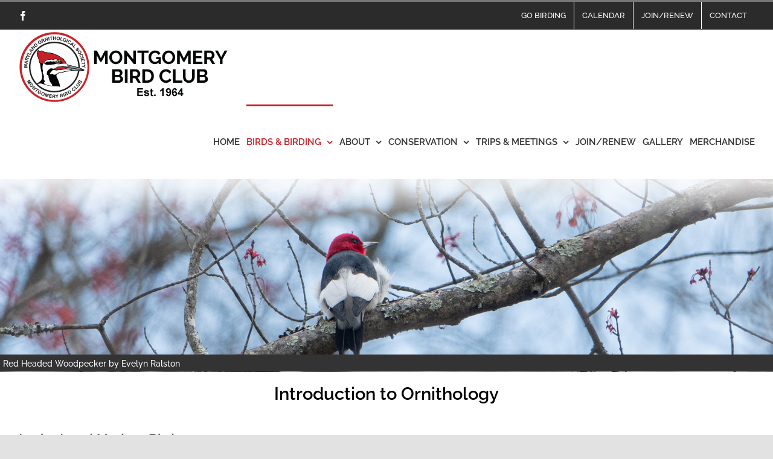

--- FILE ---
content_type: text/html; charset=UTF-8
request_url: https://www.montgomerybirdclub.org/ornithology/
body_size: 30584
content:
<!DOCTYPE html>
<html class="avada-html-layout-wide avada-html-header-position-top avada-is-100-percent-template" dir="ltr" lang="en-US" prefix="og: https://ogp.me/ns#" prefix="og: http://ogp.me/ns# fb: http://ogp.me/ns/fb#">
<head>
	<meta http-equiv="X-UA-Compatible" content="IE=edge" />
	<meta http-equiv="Content-Type" content="text/html; charset=utf-8"/>
	<meta name="viewport" content="width=device-width, initial-scale=1" />
	<title>ORNITHOLOGY | Montgomery Bird Club</title>
	<style>img:is([sizes="auto" i], [sizes^="auto," i]) { contain-intrinsic-size: 3000px 1500px }</style>
	
		<!-- All in One SEO 4.9.2 - aioseo.com -->
	<meta name="robots" content="max-image-preview:large" />
	<meta name="google-site-verification" content="lJP0qH-h8brSgA_B148ggn72ASz2C1Iqe3J06BHEgb8" />
	<link rel="canonical" href="https://www.montgomerybirdclub.org/ornithology/" />
	<meta name="generator" content="All in One SEO (AIOSEO) 4.9.2" />
		<meta property="og:locale" content="en_US" />
		<meta property="og:site_name" content="Montgomery Bird Club | A Chapter of the Maryland Ornithological Society" />
		<meta property="og:type" content="article" />
		<meta property="og:title" content="ORNITHOLOGY | Montgomery Bird Club" />
		<meta property="og:url" content="https://www.montgomerybirdclub.org/ornithology/" />
		<meta property="article:published_time" content="2020-10-23T01:51:34+00:00" />
		<meta property="article:modified_time" content="2023-07-24T00:13:22+00:00" />
		<meta name="twitter:card" content="summary" />
		<meta name="twitter:title" content="ORNITHOLOGY | Montgomery Bird Club" />
		<script type="application/ld+json" class="aioseo-schema">
			{"@context":"https:\/\/schema.org","@graph":[{"@type":"BreadcrumbList","@id":"https:\/\/www.montgomerybirdclub.org\/ornithology\/#breadcrumblist","itemListElement":[{"@type":"ListItem","@id":"https:\/\/www.montgomerybirdclub.org#listItem","position":1,"name":"Home","item":"https:\/\/www.montgomerybirdclub.org","nextItem":{"@type":"ListItem","@id":"https:\/\/www.montgomerybirdclub.org\/ornithology\/#listItem","name":"ORNITHOLOGY"}},{"@type":"ListItem","@id":"https:\/\/www.montgomerybirdclub.org\/ornithology\/#listItem","position":2,"name":"ORNITHOLOGY","previousItem":{"@type":"ListItem","@id":"https:\/\/www.montgomerybirdclub.org#listItem","name":"Home"}}]},{"@type":"Organization","@id":"https:\/\/www.montgomerybirdclub.org\/#organization","name":"Montgomery Bird Club","description":"A Chapter of the Maryland Ornithological Society","url":"https:\/\/www.montgomerybirdclub.org\/"},{"@type":"WebPage","@id":"https:\/\/www.montgomerybirdclub.org\/ornithology\/#webpage","url":"https:\/\/www.montgomerybirdclub.org\/ornithology\/","name":"ORNITHOLOGY | Montgomery Bird Club","inLanguage":"en-US","isPartOf":{"@id":"https:\/\/www.montgomerybirdclub.org\/#website"},"breadcrumb":{"@id":"https:\/\/www.montgomerybirdclub.org\/ornithology\/#breadcrumblist"},"datePublished":"2020-10-22T21:51:34-04:00","dateModified":"2023-07-23T20:13:22-04:00"},{"@type":"WebSite","@id":"https:\/\/www.montgomerybirdclub.org\/#website","url":"https:\/\/www.montgomerybirdclub.org\/","name":"Montgomery Bird Club","description":"A Chapter of the Maryland Ornithological Society","inLanguage":"en-US","publisher":{"@id":"https:\/\/www.montgomerybirdclub.org\/#organization"}}]}
		</script>
		<!-- All in One SEO -->

<link rel="alternate" type="application/rss+xml" title="Montgomery Bird Club &raquo; Feed" href="https://www.montgomerybirdclub.org/feed/" />
<link rel="alternate" type="application/rss+xml" title="Montgomery Bird Club &raquo; Comments Feed" href="https://www.montgomerybirdclub.org/comments/feed/" />
<link rel="alternate" type="text/calendar" title="Montgomery Bird Club &raquo; iCal Feed" href="https://www.montgomerybirdclub.org/events/?ical=1" />
								<link rel="icon" href="https://www.montgomerybirdclub.org/wp-content/uploads/2020/09/mcbcico.png" type="image/png" />
		
		
		
						<!-- This site uses the Google Analytics by MonsterInsights plugin v9.11.0 - Using Analytics tracking - https://www.monsterinsights.com/ -->
							<script src="//www.googletagmanager.com/gtag/js?id=G-4QBRKF56BY"  data-cfasync="false" data-wpfc-render="false" type="text/javascript" async></script>
			<script data-cfasync="false" data-wpfc-render="false" type="text/javascript">
				var mi_version = '9.11.0';
				var mi_track_user = true;
				var mi_no_track_reason = '';
								var MonsterInsightsDefaultLocations = {"page_location":"https:\/\/www.montgomerybirdclub.org\/ornithology\/"};
								if ( typeof MonsterInsightsPrivacyGuardFilter === 'function' ) {
					var MonsterInsightsLocations = (typeof MonsterInsightsExcludeQuery === 'object') ? MonsterInsightsPrivacyGuardFilter( MonsterInsightsExcludeQuery ) : MonsterInsightsPrivacyGuardFilter( MonsterInsightsDefaultLocations );
				} else {
					var MonsterInsightsLocations = (typeof MonsterInsightsExcludeQuery === 'object') ? MonsterInsightsExcludeQuery : MonsterInsightsDefaultLocations;
				}

								var disableStrs = [
										'ga-disable-G-4QBRKF56BY',
									];

				/* Function to detect opted out users */
				function __gtagTrackerIsOptedOut() {
					for (var index = 0; index < disableStrs.length; index++) {
						if (document.cookie.indexOf(disableStrs[index] + '=true') > -1) {
							return true;
						}
					}

					return false;
				}

				/* Disable tracking if the opt-out cookie exists. */
				if (__gtagTrackerIsOptedOut()) {
					for (var index = 0; index < disableStrs.length; index++) {
						window[disableStrs[index]] = true;
					}
				}

				/* Opt-out function */
				function __gtagTrackerOptout() {
					for (var index = 0; index < disableStrs.length; index++) {
						document.cookie = disableStrs[index] + '=true; expires=Thu, 31 Dec 2099 23:59:59 UTC; path=/';
						window[disableStrs[index]] = true;
					}
				}

				if ('undefined' === typeof gaOptout) {
					function gaOptout() {
						__gtagTrackerOptout();
					}
				}
								window.dataLayer = window.dataLayer || [];

				window.MonsterInsightsDualTracker = {
					helpers: {},
					trackers: {},
				};
				if (mi_track_user) {
					function __gtagDataLayer() {
						dataLayer.push(arguments);
					}

					function __gtagTracker(type, name, parameters) {
						if (!parameters) {
							parameters = {};
						}

						if (parameters.send_to) {
							__gtagDataLayer.apply(null, arguments);
							return;
						}

						if (type === 'event') {
														parameters.send_to = monsterinsights_frontend.v4_id;
							var hookName = name;
							if (typeof parameters['event_category'] !== 'undefined') {
								hookName = parameters['event_category'] + ':' + name;
							}

							if (typeof MonsterInsightsDualTracker.trackers[hookName] !== 'undefined') {
								MonsterInsightsDualTracker.trackers[hookName](parameters);
							} else {
								__gtagDataLayer('event', name, parameters);
							}
							
						} else {
							__gtagDataLayer.apply(null, arguments);
						}
					}

					__gtagTracker('js', new Date());
					__gtagTracker('set', {
						'developer_id.dZGIzZG': true,
											});
					if ( MonsterInsightsLocations.page_location ) {
						__gtagTracker('set', MonsterInsightsLocations);
					}
										__gtagTracker('config', 'G-4QBRKF56BY', {"forceSSL":"true","link_attribution":"true"} );
										window.gtag = __gtagTracker;										(function () {
						/* https://developers.google.com/analytics/devguides/collection/analyticsjs/ */
						/* ga and __gaTracker compatibility shim. */
						var noopfn = function () {
							return null;
						};
						var newtracker = function () {
							return new Tracker();
						};
						var Tracker = function () {
							return null;
						};
						var p = Tracker.prototype;
						p.get = noopfn;
						p.set = noopfn;
						p.send = function () {
							var args = Array.prototype.slice.call(arguments);
							args.unshift('send');
							__gaTracker.apply(null, args);
						};
						var __gaTracker = function () {
							var len = arguments.length;
							if (len === 0) {
								return;
							}
							var f = arguments[len - 1];
							if (typeof f !== 'object' || f === null || typeof f.hitCallback !== 'function') {
								if ('send' === arguments[0]) {
									var hitConverted, hitObject = false, action;
									if ('event' === arguments[1]) {
										if ('undefined' !== typeof arguments[3]) {
											hitObject = {
												'eventAction': arguments[3],
												'eventCategory': arguments[2],
												'eventLabel': arguments[4],
												'value': arguments[5] ? arguments[5] : 1,
											}
										}
									}
									if ('pageview' === arguments[1]) {
										if ('undefined' !== typeof arguments[2]) {
											hitObject = {
												'eventAction': 'page_view',
												'page_path': arguments[2],
											}
										}
									}
									if (typeof arguments[2] === 'object') {
										hitObject = arguments[2];
									}
									if (typeof arguments[5] === 'object') {
										Object.assign(hitObject, arguments[5]);
									}
									if ('undefined' !== typeof arguments[1].hitType) {
										hitObject = arguments[1];
										if ('pageview' === hitObject.hitType) {
											hitObject.eventAction = 'page_view';
										}
									}
									if (hitObject) {
										action = 'timing' === arguments[1].hitType ? 'timing_complete' : hitObject.eventAction;
										hitConverted = mapArgs(hitObject);
										__gtagTracker('event', action, hitConverted);
									}
								}
								return;
							}

							function mapArgs(args) {
								var arg, hit = {};
								var gaMap = {
									'eventCategory': 'event_category',
									'eventAction': 'event_action',
									'eventLabel': 'event_label',
									'eventValue': 'event_value',
									'nonInteraction': 'non_interaction',
									'timingCategory': 'event_category',
									'timingVar': 'name',
									'timingValue': 'value',
									'timingLabel': 'event_label',
									'page': 'page_path',
									'location': 'page_location',
									'title': 'page_title',
									'referrer' : 'page_referrer',
								};
								for (arg in args) {
																		if (!(!args.hasOwnProperty(arg) || !gaMap.hasOwnProperty(arg))) {
										hit[gaMap[arg]] = args[arg];
									} else {
										hit[arg] = args[arg];
									}
								}
								return hit;
							}

							try {
								f.hitCallback();
							} catch (ex) {
							}
						};
						__gaTracker.create = newtracker;
						__gaTracker.getByName = newtracker;
						__gaTracker.getAll = function () {
							return [];
						};
						__gaTracker.remove = noopfn;
						__gaTracker.loaded = true;
						window['__gaTracker'] = __gaTracker;
					})();
									} else {
										console.log("");
					(function () {
						function __gtagTracker() {
							return null;
						}

						window['__gtagTracker'] = __gtagTracker;
						window['gtag'] = __gtagTracker;
					})();
									}
			</script>
							<!-- / Google Analytics by MonsterInsights -->
		<script type="text/javascript">
/* <![CDATA[ */
window._wpemojiSettings = {"baseUrl":"https:\/\/s.w.org\/images\/core\/emoji\/16.0.1\/72x72\/","ext":".png","svgUrl":"https:\/\/s.w.org\/images\/core\/emoji\/16.0.1\/svg\/","svgExt":".svg","source":{"concatemoji":"https:\/\/www.montgomerybirdclub.org\/wp-includes\/js\/wp-emoji-release.min.js?ver=6.8.3"}};
/*! This file is auto-generated */
!function(s,n){var o,i,e;function c(e){try{var t={supportTests:e,timestamp:(new Date).valueOf()};sessionStorage.setItem(o,JSON.stringify(t))}catch(e){}}function p(e,t,n){e.clearRect(0,0,e.canvas.width,e.canvas.height),e.fillText(t,0,0);var t=new Uint32Array(e.getImageData(0,0,e.canvas.width,e.canvas.height).data),a=(e.clearRect(0,0,e.canvas.width,e.canvas.height),e.fillText(n,0,0),new Uint32Array(e.getImageData(0,0,e.canvas.width,e.canvas.height).data));return t.every(function(e,t){return e===a[t]})}function u(e,t){e.clearRect(0,0,e.canvas.width,e.canvas.height),e.fillText(t,0,0);for(var n=e.getImageData(16,16,1,1),a=0;a<n.data.length;a++)if(0!==n.data[a])return!1;return!0}function f(e,t,n,a){switch(t){case"flag":return n(e,"\ud83c\udff3\ufe0f\u200d\u26a7\ufe0f","\ud83c\udff3\ufe0f\u200b\u26a7\ufe0f")?!1:!n(e,"\ud83c\udde8\ud83c\uddf6","\ud83c\udde8\u200b\ud83c\uddf6")&&!n(e,"\ud83c\udff4\udb40\udc67\udb40\udc62\udb40\udc65\udb40\udc6e\udb40\udc67\udb40\udc7f","\ud83c\udff4\u200b\udb40\udc67\u200b\udb40\udc62\u200b\udb40\udc65\u200b\udb40\udc6e\u200b\udb40\udc67\u200b\udb40\udc7f");case"emoji":return!a(e,"\ud83e\udedf")}return!1}function g(e,t,n,a){var r="undefined"!=typeof WorkerGlobalScope&&self instanceof WorkerGlobalScope?new OffscreenCanvas(300,150):s.createElement("canvas"),o=r.getContext("2d",{willReadFrequently:!0}),i=(o.textBaseline="top",o.font="600 32px Arial",{});return e.forEach(function(e){i[e]=t(o,e,n,a)}),i}function t(e){var t=s.createElement("script");t.src=e,t.defer=!0,s.head.appendChild(t)}"undefined"!=typeof Promise&&(o="wpEmojiSettingsSupports",i=["flag","emoji"],n.supports={everything:!0,everythingExceptFlag:!0},e=new Promise(function(e){s.addEventListener("DOMContentLoaded",e,{once:!0})}),new Promise(function(t){var n=function(){try{var e=JSON.parse(sessionStorage.getItem(o));if("object"==typeof e&&"number"==typeof e.timestamp&&(new Date).valueOf()<e.timestamp+604800&&"object"==typeof e.supportTests)return e.supportTests}catch(e){}return null}();if(!n){if("undefined"!=typeof Worker&&"undefined"!=typeof OffscreenCanvas&&"undefined"!=typeof URL&&URL.createObjectURL&&"undefined"!=typeof Blob)try{var e="postMessage("+g.toString()+"("+[JSON.stringify(i),f.toString(),p.toString(),u.toString()].join(",")+"));",a=new Blob([e],{type:"text/javascript"}),r=new Worker(URL.createObjectURL(a),{name:"wpTestEmojiSupports"});return void(r.onmessage=function(e){c(n=e.data),r.terminate(),t(n)})}catch(e){}c(n=g(i,f,p,u))}t(n)}).then(function(e){for(var t in e)n.supports[t]=e[t],n.supports.everything=n.supports.everything&&n.supports[t],"flag"!==t&&(n.supports.everythingExceptFlag=n.supports.everythingExceptFlag&&n.supports[t]);n.supports.everythingExceptFlag=n.supports.everythingExceptFlag&&!n.supports.flag,n.DOMReady=!1,n.readyCallback=function(){n.DOMReady=!0}}).then(function(){return e}).then(function(){var e;n.supports.everything||(n.readyCallback(),(e=n.source||{}).concatemoji?t(e.concatemoji):e.wpemoji&&e.twemoji&&(t(e.twemoji),t(e.wpemoji)))}))}((window,document),window._wpemojiSettings);
/* ]]> */
</script>
<style id='wp-emoji-styles-inline-css' type='text/css'>

	img.wp-smiley, img.emoji {
		display: inline !important;
		border: none !important;
		box-shadow: none !important;
		height: 1em !important;
		width: 1em !important;
		margin: 0 0.07em !important;
		vertical-align: -0.1em !important;
		background: none !important;
		padding: 0 !important;
	}
</style>
<link rel='stylesheet' id='wp-block-library-css' href='https://www.montgomerybirdclub.org/wp-includes/css/dist/block-library/style.min.css?ver=6.8.3' type='text/css' media='all' />
<style id='wp-block-library-theme-inline-css' type='text/css'>
.wp-block-audio :where(figcaption){color:#555;font-size:13px;text-align:center}.is-dark-theme .wp-block-audio :where(figcaption){color:#ffffffa6}.wp-block-audio{margin:0 0 1em}.wp-block-code{border:1px solid #ccc;border-radius:4px;font-family:Menlo,Consolas,monaco,monospace;padding:.8em 1em}.wp-block-embed :where(figcaption){color:#555;font-size:13px;text-align:center}.is-dark-theme .wp-block-embed :where(figcaption){color:#ffffffa6}.wp-block-embed{margin:0 0 1em}.blocks-gallery-caption{color:#555;font-size:13px;text-align:center}.is-dark-theme .blocks-gallery-caption{color:#ffffffa6}:root :where(.wp-block-image figcaption){color:#555;font-size:13px;text-align:center}.is-dark-theme :root :where(.wp-block-image figcaption){color:#ffffffa6}.wp-block-image{margin:0 0 1em}.wp-block-pullquote{border-bottom:4px solid;border-top:4px solid;color:currentColor;margin-bottom:1.75em}.wp-block-pullquote cite,.wp-block-pullquote footer,.wp-block-pullquote__citation{color:currentColor;font-size:.8125em;font-style:normal;text-transform:uppercase}.wp-block-quote{border-left:.25em solid;margin:0 0 1.75em;padding-left:1em}.wp-block-quote cite,.wp-block-quote footer{color:currentColor;font-size:.8125em;font-style:normal;position:relative}.wp-block-quote:where(.has-text-align-right){border-left:none;border-right:.25em solid;padding-left:0;padding-right:1em}.wp-block-quote:where(.has-text-align-center){border:none;padding-left:0}.wp-block-quote.is-large,.wp-block-quote.is-style-large,.wp-block-quote:where(.is-style-plain){border:none}.wp-block-search .wp-block-search__label{font-weight:700}.wp-block-search__button{border:1px solid #ccc;padding:.375em .625em}:where(.wp-block-group.has-background){padding:1.25em 2.375em}.wp-block-separator.has-css-opacity{opacity:.4}.wp-block-separator{border:none;border-bottom:2px solid;margin-left:auto;margin-right:auto}.wp-block-separator.has-alpha-channel-opacity{opacity:1}.wp-block-separator:not(.is-style-wide):not(.is-style-dots){width:100px}.wp-block-separator.has-background:not(.is-style-dots){border-bottom:none;height:1px}.wp-block-separator.has-background:not(.is-style-wide):not(.is-style-dots){height:2px}.wp-block-table{margin:0 0 1em}.wp-block-table td,.wp-block-table th{word-break:normal}.wp-block-table :where(figcaption){color:#555;font-size:13px;text-align:center}.is-dark-theme .wp-block-table :where(figcaption){color:#ffffffa6}.wp-block-video :where(figcaption){color:#555;font-size:13px;text-align:center}.is-dark-theme .wp-block-video :where(figcaption){color:#ffffffa6}.wp-block-video{margin:0 0 1em}:root :where(.wp-block-template-part.has-background){margin-bottom:0;margin-top:0;padding:1.25em 2.375em}
</style>
<style id='classic-theme-styles-inline-css' type='text/css'>
/*! This file is auto-generated */
.wp-block-button__link{color:#fff;background-color:#32373c;border-radius:9999px;box-shadow:none;text-decoration:none;padding:calc(.667em + 2px) calc(1.333em + 2px);font-size:1.125em}.wp-block-file__button{background:#32373c;color:#fff;text-decoration:none}
</style>
<link rel='stylesheet' id='aioseo/css/src/vue/standalone/blocks/table-of-contents/global.scss-css' href='https://www.montgomerybirdclub.org/wp-content/plugins/all-in-one-seo-pack/dist/Lite/assets/css/table-of-contents/global.e90f6d47.css?ver=4.9.2' type='text/css' media='all' />
<style id='global-styles-inline-css' type='text/css'>
:root{--wp--preset--aspect-ratio--square: 1;--wp--preset--aspect-ratio--4-3: 4/3;--wp--preset--aspect-ratio--3-4: 3/4;--wp--preset--aspect-ratio--3-2: 3/2;--wp--preset--aspect-ratio--2-3: 2/3;--wp--preset--aspect-ratio--16-9: 16/9;--wp--preset--aspect-ratio--9-16: 9/16;--wp--preset--color--black: #000000;--wp--preset--color--cyan-bluish-gray: #abb8c3;--wp--preset--color--white: #ffffff;--wp--preset--color--pale-pink: #f78da7;--wp--preset--color--vivid-red: #cf2e2e;--wp--preset--color--luminous-vivid-orange: #ff6900;--wp--preset--color--luminous-vivid-amber: #fcb900;--wp--preset--color--light-green-cyan: #7bdcb5;--wp--preset--color--vivid-green-cyan: #00d084;--wp--preset--color--pale-cyan-blue: #8ed1fc;--wp--preset--color--vivid-cyan-blue: #0693e3;--wp--preset--color--vivid-purple: #9b51e0;--wp--preset--color--awb-color-1: rgba(255,255,255,1);--wp--preset--color--awb-color-2: rgba(249,249,251,1);--wp--preset--color--awb-color-3: rgba(242,243,245,1);--wp--preset--color--awb-color-4: rgba(226,226,226,1);--wp--preset--color--awb-color-5: rgba(119,119,119,1);--wp--preset--color--awb-color-6: rgba(74,78,87,1);--wp--preset--color--awb-color-7: rgba(51,51,51,1);--wp--preset--color--awb-color-8: rgba(33,41,52,1);--wp--preset--color--awb-color-custom-10: rgba(101,188,123,1);--wp--preset--color--awb-color-custom-11: rgba(102,102,102,1);--wp--preset--color--awb-color-custom-12: rgba(197,33,39,1);--wp--preset--color--awb-color-custom-13: rgba(242,243,245,0.7);--wp--preset--color--awb-color-custom-14: rgba(0,0,0,1);--wp--preset--color--awb-color-custom-15: rgba(158,160,164,1);--wp--preset--color--awb-color-custom-16: rgba(40,40,40,1);--wp--preset--color--awb-color-custom-17: rgba(221,221,221,1);--wp--preset--color--awb-color-custom-18: rgba(242,243,245,0.8);--wp--preset--gradient--vivid-cyan-blue-to-vivid-purple: linear-gradient(135deg,rgba(6,147,227,1) 0%,rgb(155,81,224) 100%);--wp--preset--gradient--light-green-cyan-to-vivid-green-cyan: linear-gradient(135deg,rgb(122,220,180) 0%,rgb(0,208,130) 100%);--wp--preset--gradient--luminous-vivid-amber-to-luminous-vivid-orange: linear-gradient(135deg,rgba(252,185,0,1) 0%,rgba(255,105,0,1) 100%);--wp--preset--gradient--luminous-vivid-orange-to-vivid-red: linear-gradient(135deg,rgba(255,105,0,1) 0%,rgb(207,46,46) 100%);--wp--preset--gradient--very-light-gray-to-cyan-bluish-gray: linear-gradient(135deg,rgb(238,238,238) 0%,rgb(169,184,195) 100%);--wp--preset--gradient--cool-to-warm-spectrum: linear-gradient(135deg,rgb(74,234,220) 0%,rgb(151,120,209) 20%,rgb(207,42,186) 40%,rgb(238,44,130) 60%,rgb(251,105,98) 80%,rgb(254,248,76) 100%);--wp--preset--gradient--blush-light-purple: linear-gradient(135deg,rgb(255,206,236) 0%,rgb(152,150,240) 100%);--wp--preset--gradient--blush-bordeaux: linear-gradient(135deg,rgb(254,205,165) 0%,rgb(254,45,45) 50%,rgb(107,0,62) 100%);--wp--preset--gradient--luminous-dusk: linear-gradient(135deg,rgb(255,203,112) 0%,rgb(199,81,192) 50%,rgb(65,88,208) 100%);--wp--preset--gradient--pale-ocean: linear-gradient(135deg,rgb(255,245,203) 0%,rgb(182,227,212) 50%,rgb(51,167,181) 100%);--wp--preset--gradient--electric-grass: linear-gradient(135deg,rgb(202,248,128) 0%,rgb(113,206,126) 100%);--wp--preset--gradient--midnight: linear-gradient(135deg,rgb(2,3,129) 0%,rgb(40,116,252) 100%);--wp--preset--font-size--small: 12.75px;--wp--preset--font-size--medium: 20px;--wp--preset--font-size--large: 25.5px;--wp--preset--font-size--x-large: 42px;--wp--preset--font-size--normal: 17px;--wp--preset--font-size--xlarge: 34px;--wp--preset--font-size--huge: 51px;--wp--preset--spacing--20: 0.44rem;--wp--preset--spacing--30: 0.67rem;--wp--preset--spacing--40: 1rem;--wp--preset--spacing--50: 1.5rem;--wp--preset--spacing--60: 2.25rem;--wp--preset--spacing--70: 3.38rem;--wp--preset--spacing--80: 5.06rem;--wp--preset--shadow--natural: 6px 6px 9px rgba(0, 0, 0, 0.2);--wp--preset--shadow--deep: 12px 12px 50px rgba(0, 0, 0, 0.4);--wp--preset--shadow--sharp: 6px 6px 0px rgba(0, 0, 0, 0.2);--wp--preset--shadow--outlined: 6px 6px 0px -3px rgba(255, 255, 255, 1), 6px 6px rgba(0, 0, 0, 1);--wp--preset--shadow--crisp: 6px 6px 0px rgba(0, 0, 0, 1);}:where(.is-layout-flex){gap: 0.5em;}:where(.is-layout-grid){gap: 0.5em;}body .is-layout-flex{display: flex;}.is-layout-flex{flex-wrap: wrap;align-items: center;}.is-layout-flex > :is(*, div){margin: 0;}body .is-layout-grid{display: grid;}.is-layout-grid > :is(*, div){margin: 0;}:where(.wp-block-columns.is-layout-flex){gap: 2em;}:where(.wp-block-columns.is-layout-grid){gap: 2em;}:where(.wp-block-post-template.is-layout-flex){gap: 1.25em;}:where(.wp-block-post-template.is-layout-grid){gap: 1.25em;}.has-black-color{color: var(--wp--preset--color--black) !important;}.has-cyan-bluish-gray-color{color: var(--wp--preset--color--cyan-bluish-gray) !important;}.has-white-color{color: var(--wp--preset--color--white) !important;}.has-pale-pink-color{color: var(--wp--preset--color--pale-pink) !important;}.has-vivid-red-color{color: var(--wp--preset--color--vivid-red) !important;}.has-luminous-vivid-orange-color{color: var(--wp--preset--color--luminous-vivid-orange) !important;}.has-luminous-vivid-amber-color{color: var(--wp--preset--color--luminous-vivid-amber) !important;}.has-light-green-cyan-color{color: var(--wp--preset--color--light-green-cyan) !important;}.has-vivid-green-cyan-color{color: var(--wp--preset--color--vivid-green-cyan) !important;}.has-pale-cyan-blue-color{color: var(--wp--preset--color--pale-cyan-blue) !important;}.has-vivid-cyan-blue-color{color: var(--wp--preset--color--vivid-cyan-blue) !important;}.has-vivid-purple-color{color: var(--wp--preset--color--vivid-purple) !important;}.has-black-background-color{background-color: var(--wp--preset--color--black) !important;}.has-cyan-bluish-gray-background-color{background-color: var(--wp--preset--color--cyan-bluish-gray) !important;}.has-white-background-color{background-color: var(--wp--preset--color--white) !important;}.has-pale-pink-background-color{background-color: var(--wp--preset--color--pale-pink) !important;}.has-vivid-red-background-color{background-color: var(--wp--preset--color--vivid-red) !important;}.has-luminous-vivid-orange-background-color{background-color: var(--wp--preset--color--luminous-vivid-orange) !important;}.has-luminous-vivid-amber-background-color{background-color: var(--wp--preset--color--luminous-vivid-amber) !important;}.has-light-green-cyan-background-color{background-color: var(--wp--preset--color--light-green-cyan) !important;}.has-vivid-green-cyan-background-color{background-color: var(--wp--preset--color--vivid-green-cyan) !important;}.has-pale-cyan-blue-background-color{background-color: var(--wp--preset--color--pale-cyan-blue) !important;}.has-vivid-cyan-blue-background-color{background-color: var(--wp--preset--color--vivid-cyan-blue) !important;}.has-vivid-purple-background-color{background-color: var(--wp--preset--color--vivid-purple) !important;}.has-black-border-color{border-color: var(--wp--preset--color--black) !important;}.has-cyan-bluish-gray-border-color{border-color: var(--wp--preset--color--cyan-bluish-gray) !important;}.has-white-border-color{border-color: var(--wp--preset--color--white) !important;}.has-pale-pink-border-color{border-color: var(--wp--preset--color--pale-pink) !important;}.has-vivid-red-border-color{border-color: var(--wp--preset--color--vivid-red) !important;}.has-luminous-vivid-orange-border-color{border-color: var(--wp--preset--color--luminous-vivid-orange) !important;}.has-luminous-vivid-amber-border-color{border-color: var(--wp--preset--color--luminous-vivid-amber) !important;}.has-light-green-cyan-border-color{border-color: var(--wp--preset--color--light-green-cyan) !important;}.has-vivid-green-cyan-border-color{border-color: var(--wp--preset--color--vivid-green-cyan) !important;}.has-pale-cyan-blue-border-color{border-color: var(--wp--preset--color--pale-cyan-blue) !important;}.has-vivid-cyan-blue-border-color{border-color: var(--wp--preset--color--vivid-cyan-blue) !important;}.has-vivid-purple-border-color{border-color: var(--wp--preset--color--vivid-purple) !important;}.has-vivid-cyan-blue-to-vivid-purple-gradient-background{background: var(--wp--preset--gradient--vivid-cyan-blue-to-vivid-purple) !important;}.has-light-green-cyan-to-vivid-green-cyan-gradient-background{background: var(--wp--preset--gradient--light-green-cyan-to-vivid-green-cyan) !important;}.has-luminous-vivid-amber-to-luminous-vivid-orange-gradient-background{background: var(--wp--preset--gradient--luminous-vivid-amber-to-luminous-vivid-orange) !important;}.has-luminous-vivid-orange-to-vivid-red-gradient-background{background: var(--wp--preset--gradient--luminous-vivid-orange-to-vivid-red) !important;}.has-very-light-gray-to-cyan-bluish-gray-gradient-background{background: var(--wp--preset--gradient--very-light-gray-to-cyan-bluish-gray) !important;}.has-cool-to-warm-spectrum-gradient-background{background: var(--wp--preset--gradient--cool-to-warm-spectrum) !important;}.has-blush-light-purple-gradient-background{background: var(--wp--preset--gradient--blush-light-purple) !important;}.has-blush-bordeaux-gradient-background{background: var(--wp--preset--gradient--blush-bordeaux) !important;}.has-luminous-dusk-gradient-background{background: var(--wp--preset--gradient--luminous-dusk) !important;}.has-pale-ocean-gradient-background{background: var(--wp--preset--gradient--pale-ocean) !important;}.has-electric-grass-gradient-background{background: var(--wp--preset--gradient--electric-grass) !important;}.has-midnight-gradient-background{background: var(--wp--preset--gradient--midnight) !important;}.has-small-font-size{font-size: var(--wp--preset--font-size--small) !important;}.has-medium-font-size{font-size: var(--wp--preset--font-size--medium) !important;}.has-large-font-size{font-size: var(--wp--preset--font-size--large) !important;}.has-x-large-font-size{font-size: var(--wp--preset--font-size--x-large) !important;}
:where(.wp-block-post-template.is-layout-flex){gap: 1.25em;}:where(.wp-block-post-template.is-layout-grid){gap: 1.25em;}
:where(.wp-block-columns.is-layout-flex){gap: 2em;}:where(.wp-block-columns.is-layout-grid){gap: 2em;}
:root :where(.wp-block-pullquote){font-size: 1.5em;line-height: 1.6;}
</style>
<link rel='stylesheet' id='wp-components-css' href='https://www.montgomerybirdclub.org/wp-includes/css/dist/components/style.min.css?ver=6.8.3' type='text/css' media='all' />
<link rel='stylesheet' id='godaddy-styles-css' href='https://www.montgomerybirdclub.org/wp-content/mu-plugins/vendor/wpex/godaddy-launch/includes/Dependencies/GoDaddy/Styles/build/latest.css?ver=2.0.2' type='text/css' media='all' />
<link rel='stylesheet' id='fusion-dynamic-css-css' href='https://www.montgomerybirdclub.org/wp-content/uploads/fusion-styles/abab5abfdb44ebac6878cff34011f297.min.css?ver=3.14.2' type='text/css' media='all' />
<script type="text/javascript" src="https://www.montgomerybirdclub.org/wp-content/plugins/google-analytics-for-wordpress/assets/js/frontend-gtag.min.js?ver=9.11.0" id="monsterinsights-frontend-script-js" async="async" data-wp-strategy="async"></script>
<script data-cfasync="false" data-wpfc-render="false" type="text/javascript" id='monsterinsights-frontend-script-js-extra'>/* <![CDATA[ */
var monsterinsights_frontend = {"js_events_tracking":"true","download_extensions":"doc,pdf,ppt,zip,xls,docx,pptx,xlsx","inbound_paths":"[{\"path\":\"\\\/go\\\/\",\"label\":\"affiliate\"},{\"path\":\"\\\/recommend\\\/\",\"label\":\"affiliate\"}]","home_url":"https:\/\/www.montgomerybirdclub.org","hash_tracking":"false","v4_id":"G-4QBRKF56BY"};/* ]]> */
</script>
<script type="text/javascript" src="https://www.montgomerybirdclub.org/wp-includes/js/jquery/jquery.min.js?ver=3.7.1" id="jquery-core-js"></script>
<script type="text/javascript" src="https://www.montgomerybirdclub.org/wp-includes/js/jquery/jquery-migrate.min.js?ver=3.4.1" id="jquery-migrate-js"></script>
<script type="text/javascript" id="wpgmza_data-js-extra">
/* <![CDATA[ */
var wpgmza_google_api_status = {"message":"Enqueued","code":"ENQUEUED"};
/* ]]> */
</script>
<script type="text/javascript" src="https://www.montgomerybirdclub.org/wp-content/plugins/wp-google-maps/wpgmza_data.js?ver=6.8.3" id="wpgmza_data-js"></script>
<link rel="https://api.w.org/" href="https://www.montgomerybirdclub.org/wp-json/" /><link rel="alternate" title="JSON" type="application/json" href="https://www.montgomerybirdclub.org/wp-json/wp/v2/pages/47" /><link rel="EditURI" type="application/rsd+xml" title="RSD" href="https://www.montgomerybirdclub.org/xmlrpc.php?rsd" />
<meta name="generator" content="WordPress 6.8.3" />
<link rel='shortlink' href='https://www.montgomerybirdclub.org/?p=47' />
<link rel="alternate" title="oEmbed (JSON)" type="application/json+oembed" href="https://www.montgomerybirdclub.org/wp-json/oembed/1.0/embed?url=https%3A%2F%2Fwww.montgomerybirdclub.org%2Fornithology%2F" />
<link rel="alternate" title="oEmbed (XML)" type="text/xml+oembed" href="https://www.montgomerybirdclub.org/wp-json/oembed/1.0/embed?url=https%3A%2F%2Fwww.montgomerybirdclub.org%2Fornithology%2F&#038;format=xml" />
<meta name="tec-api-version" content="v1"><meta name="tec-api-origin" content="https://www.montgomerybirdclub.org"><link rel="alternate" href="https://www.montgomerybirdclub.org/wp-json/tribe/events/v1/" /><link rel="preload" href="https://www.montgomerybirdclub.org/wp-content/themes/Avada/includes/lib/assets/fonts/icomoon/awb-icons.woff" as="font" type="font/woff" crossorigin><link rel="preload" href="//www.montgomerybirdclub.org/wp-content/themes/Avada/includes/lib/assets/fonts/fontawesome/webfonts/fa-brands-400.woff2" as="font" type="font/woff2" crossorigin><link rel="preload" href="//www.montgomerybirdclub.org/wp-content/themes/Avada/includes/lib/assets/fonts/fontawesome/webfonts/fa-regular-400.woff2" as="font" type="font/woff2" crossorigin><link rel="preload" href="//www.montgomerybirdclub.org/wp-content/themes/Avada/includes/lib/assets/fonts/fontawesome/webfonts/fa-solid-900.woff2" as="font" type="font/woff2" crossorigin><style type="text/css" id="css-fb-visibility">@media screen and (max-width: 640px){.fusion-no-small-visibility{display:none !important;}body .sm-text-align-center{text-align:center !important;}body .sm-text-align-left{text-align:left !important;}body .sm-text-align-right{text-align:right !important;}body .sm-text-align-justify{text-align:justify !important;}body .sm-flex-align-center{justify-content:center !important;}body .sm-flex-align-flex-start{justify-content:flex-start !important;}body .sm-flex-align-flex-end{justify-content:flex-end !important;}body .sm-mx-auto{margin-left:auto !important;margin-right:auto !important;}body .sm-ml-auto{margin-left:auto !important;}body .sm-mr-auto{margin-right:auto !important;}body .fusion-absolute-position-small{position:absolute;width:100%;}.awb-sticky.awb-sticky-small{ position: sticky; top: var(--awb-sticky-offset,0); }}@media screen and (min-width: 641px) and (max-width: 1024px){.fusion-no-medium-visibility{display:none !important;}body .md-text-align-center{text-align:center !important;}body .md-text-align-left{text-align:left !important;}body .md-text-align-right{text-align:right !important;}body .md-text-align-justify{text-align:justify !important;}body .md-flex-align-center{justify-content:center !important;}body .md-flex-align-flex-start{justify-content:flex-start !important;}body .md-flex-align-flex-end{justify-content:flex-end !important;}body .md-mx-auto{margin-left:auto !important;margin-right:auto !important;}body .md-ml-auto{margin-left:auto !important;}body .md-mr-auto{margin-right:auto !important;}body .fusion-absolute-position-medium{position:absolute;width:100%;}.awb-sticky.awb-sticky-medium{ position: sticky; top: var(--awb-sticky-offset,0); }}@media screen and (min-width: 1025px){.fusion-no-large-visibility{display:none !important;}body .lg-text-align-center{text-align:center !important;}body .lg-text-align-left{text-align:left !important;}body .lg-text-align-right{text-align:right !important;}body .lg-text-align-justify{text-align:justify !important;}body .lg-flex-align-center{justify-content:center !important;}body .lg-flex-align-flex-start{justify-content:flex-start !important;}body .lg-flex-align-flex-end{justify-content:flex-end !important;}body .lg-mx-auto{margin-left:auto !important;margin-right:auto !important;}body .lg-ml-auto{margin-left:auto !important;}body .lg-mr-auto{margin-right:auto !important;}body .fusion-absolute-position-large{position:absolute;width:100%;}.awb-sticky.awb-sticky-large{ position: sticky; top: var(--awb-sticky-offset,0); }}</style><style type="text/css">.recentcomments a{display:inline !important;padding:0 !important;margin:0 !important;}</style><meta name="generator" content="Powered by Slider Revolution 6.7.34 - responsive, Mobile-Friendly Slider Plugin for WordPress with comfortable drag and drop interface." />
<script>function setREVStartSize(e){
			//window.requestAnimationFrame(function() {
				window.RSIW = window.RSIW===undefined ? window.innerWidth : window.RSIW;
				window.RSIH = window.RSIH===undefined ? window.innerHeight : window.RSIH;
				try {
					var pw = document.getElementById(e.c).parentNode.offsetWidth,
						newh;
					pw = pw===0 || isNaN(pw) || (e.l=="fullwidth" || e.layout=="fullwidth") ? window.RSIW : pw;
					e.tabw = e.tabw===undefined ? 0 : parseInt(e.tabw);
					e.thumbw = e.thumbw===undefined ? 0 : parseInt(e.thumbw);
					e.tabh = e.tabh===undefined ? 0 : parseInt(e.tabh);
					e.thumbh = e.thumbh===undefined ? 0 : parseInt(e.thumbh);
					e.tabhide = e.tabhide===undefined ? 0 : parseInt(e.tabhide);
					e.thumbhide = e.thumbhide===undefined ? 0 : parseInt(e.thumbhide);
					e.mh = e.mh===undefined || e.mh=="" || e.mh==="auto" ? 0 : parseInt(e.mh,0);
					if(e.layout==="fullscreen" || e.l==="fullscreen")
						newh = Math.max(e.mh,window.RSIH);
					else{
						e.gw = Array.isArray(e.gw) ? e.gw : [e.gw];
						for (var i in e.rl) if (e.gw[i]===undefined || e.gw[i]===0) e.gw[i] = e.gw[i-1];
						e.gh = e.el===undefined || e.el==="" || (Array.isArray(e.el) && e.el.length==0)? e.gh : e.el;
						e.gh = Array.isArray(e.gh) ? e.gh : [e.gh];
						for (var i in e.rl) if (e.gh[i]===undefined || e.gh[i]===0) e.gh[i] = e.gh[i-1];
											
						var nl = new Array(e.rl.length),
							ix = 0,
							sl;
						e.tabw = e.tabhide>=pw ? 0 : e.tabw;
						e.thumbw = e.thumbhide>=pw ? 0 : e.thumbw;
						e.tabh = e.tabhide>=pw ? 0 : e.tabh;
						e.thumbh = e.thumbhide>=pw ? 0 : e.thumbh;
						for (var i in e.rl) nl[i] = e.rl[i]<window.RSIW ? 0 : e.rl[i];
						sl = nl[0];
						for (var i in nl) if (sl>nl[i] && nl[i]>0) { sl = nl[i]; ix=i;}
						var m = pw>(e.gw[ix]+e.tabw+e.thumbw) ? 1 : (pw-(e.tabw+e.thumbw)) / (e.gw[ix]);
						newh =  (e.gh[ix] * m) + (e.tabh + e.thumbh);
					}
					var el = document.getElementById(e.c);
					if (el!==null && el) el.style.height = newh+"px";
					el = document.getElementById(e.c+"_wrapper");
					if (el!==null && el) {
						el.style.height = newh+"px";
						el.style.display = "block";
					}
				} catch(e){
					console.log("Failure at Presize of Slider:" + e)
				}
			//});
		  };</script>
		<style type="text/css" id="wp-custom-css">
			.fusion-icon-bars::before {
    content: "Menu\f0c9" !important; /* Add text before hamburger icon. */
    text-transform: uppercase;
    font-size: 1.20em;
}

.tribe-common-l-container.tribe-events-l-container { padding-top: 35px !important;}

.tribe-common-l-container.tribe-events-l-container { padding-bottom: 35px !important;}

@media only screen and (max-width: 900px) {
.fusion-header {
padding-top: 5px !important;
padding-bottom: 5px !important;
}




		</style>
		<style id="sccss">.archive.post-type-archive.post-type-archive-tribe_events .tribe-common--breakpoint-medium.tribe-events .tribe-events-calendar-month-mobile-events, .tribe-events-calendar-month-mobile-events nav.tribe-events-calendar-month-nav.tribe-events-c-nav {
    display: block!important;
    visibility: visible!important;
}

.page-id-10 .tribe-common--breakpoint-medium.tribe-events .tribe-events-calendar-month-mobile-events {
display: block!important;
visibility: visible;
}</style>		<script type="text/javascript">
			var doc = document.documentElement;
			doc.setAttribute( 'data-useragent', navigator.userAgent );
		</script>
		
	</head>

<body class="wp-singular page-template page-template-100-width page-template-100-width-php page page-id-47 wp-theme-Avada tribe-no-js fusion-image-hovers fusion-pagination-sizing fusion-button_type-flat fusion-button_span-no fusion-button_gradient-linear avada-image-rollover-circle-yes avada-image-rollover-yes avada-image-rollover-direction-left fusion-body ltr no-tablet-sticky-header no-mobile-sticky-header no-mobile-slidingbar no-mobile-totop fusion-disable-outline fusion-sub-menu-fade mobile-logo-pos-left layout-wide-mode avada-has-boxed-modal-shadow- layout-scroll-offset-full avada-has-zero-margin-offset-top fusion-top-header menu-text-align-center mobile-menu-design-modern fusion-show-pagination-text fusion-header-layout-v2 avada-responsive avada-footer-fx-none avada-menu-highlight-style-bar fusion-search-form-clean fusion-main-menu-search-overlay fusion-avatar-circle avada-dropdown-styles avada-blog-layout-large avada-blog-archive-layout-large avada-ec-not-100-width avada-ec-meta-layout-sidebar avada-header-shadow-no avada-menu-icon-position-left avada-has-megamenu-shadow avada-has-mainmenu-dropdown-divider avada-has-breadcrumb-mobile-hidden avada-has-titlebar-hide avada-header-border-color-full-transparent avada-has-pagination-width_height avada-flyout-menu-direction-fade avada-ec-views-v2" data-awb-post-id="47">
		<a class="skip-link screen-reader-text" href="#content">Skip to content</a>

	<div id="boxed-wrapper">
		
		<div id="wrapper" class="fusion-wrapper">
			<div id="home" style="position:relative;top:-1px;"></div>
							
					
			<header class="fusion-header-wrapper">
				<div class="fusion-header-v2 fusion-logo-alignment fusion-logo-left fusion-sticky-menu- fusion-sticky-logo- fusion-mobile-logo-1  fusion-mobile-menu-design-modern">
					
<div class="fusion-secondary-header">
	<div class="fusion-row">
					<div class="fusion-alignleft">
				<div class="fusion-social-links-header"><div class="fusion-social-networks"><div class="fusion-social-networks-wrapper"><a  class="fusion-social-network-icon fusion-tooltip fusion-facebook awb-icon-facebook" style data-placement="bottom" data-title="Facebook" data-toggle="tooltip" title="Facebook" href="https://www.facebook.com/MontgomeryBirdClub" target="_blank" rel="noreferrer"><span class="screen-reader-text">Facebook</span></a></div></div></div>			</div>
							<div class="fusion-alignright">
				<nav class="fusion-secondary-menu" role="navigation" aria-label="Secondary Menu"><ul id="menu-top-navigation" class="menu"><li  id="menu-item-210"  class="menu-item menu-item-type-post_type menu-item-object-page menu-item-210"  data-item-id="210"><a  href="https://www.montgomerybirdclub.org/go-birding/" class="fusion-bar-highlight"><span class="menu-text">GO BIRDING</span></a></li><li  id="menu-item-356"  class="menu-item menu-item-type-post_type menu-item-object-page menu-item-356"  data-item-id="356"><a  href="https://www.montgomerybirdclub.org/calendar/" class="fusion-bar-highlight"><span class="menu-text">CALENDAR</span></a></li><li  id="menu-item-208"  class="menu-item menu-item-type-post_type menu-item-object-page menu-item-208"  data-item-id="208"><a  href="https://www.montgomerybirdclub.org/join-renew/" class="fusion-bar-highlight"><span class="menu-text">JOIN/RENEW</span></a></li><li  id="menu-item-398"  class="menu-item menu-item-type-post_type menu-item-object-page menu-item-398"  data-item-id="398"><a  href="https://www.montgomerybirdclub.org/contact/" class="fusion-bar-highlight"><span class="menu-text">CONTACT</span></a></li></ul></nav><nav class="fusion-mobile-nav-holder fusion-mobile-menu-text-align-left" aria-label="Secondary Mobile Menu"></nav>			</div>
			</div>
</div>
<div class="fusion-header-sticky-height"></div>
<div class="fusion-header">
	<div class="fusion-row">
					<div class="fusion-logo" data-margin-top="2px" data-margin-bottom="2px" data-margin-left="0px" data-margin-right="0px">
			<a class="fusion-logo-link"  href="https://www.montgomerybirdclub.org/" >

						<!-- standard logo -->
			<img src="https://www.montgomerybirdclub.org/wp-content/uploads/2021/09/mbclogo2021a.png" srcset="https://www.montgomerybirdclub.org/wp-content/uploads/2021/09/mbclogo2021a.png 1x" width="356" height="120" alt="Montgomery Bird Club Logo" data-retina_logo_url="" class="fusion-standard-logo" />

											<!-- mobile logo -->
				<img src="https://www.montgomerybirdclub.org/wp-content/uploads/2021/09/mbcmobile78a.png" srcset="https://www.montgomerybirdclub.org/wp-content/uploads/2021/09/mbcmobile78a.png 1x" width="225" height="78" alt="Montgomery Bird Club Logo" data-retina_logo_url="" class="fusion-mobile-logo" />
			
					</a>
		</div>		<nav class="fusion-main-menu" aria-label="Main Menu"><div class="fusion-overlay-search">		<form role="search" class="searchform fusion-search-form  fusion-search-form-clean" method="get" action="https://www.montgomerybirdclub.org/">
			<div class="fusion-search-form-content">

				
				<div class="fusion-search-field search-field">
					<label><span class="screen-reader-text">Search for:</span>
													<input type="search" value="" name="s" class="s" placeholder="Search..." required aria-required="true" aria-label="Search..."/>
											</label>
				</div>
				<div class="fusion-search-button search-button">
					<input type="submit" class="fusion-search-submit searchsubmit" aria-label="Search" value="&#xf002;" />
									</div>

				
			</div>


			
		</form>
		<div class="fusion-search-spacer"></div><a href="#" role="button" aria-label="Close Search" class="fusion-close-search"></a></div><ul id="menu-main-menu" class="fusion-menu"><li  id="menu-item-24"  class="menu-item menu-item-type-post_type menu-item-object-page menu-item-home menu-item-24"  data-item-id="24"><a  href="https://www.montgomerybirdclub.org/" class="fusion-bar-highlight"><span class="menu-text">HOME</span></a></li><li  id="menu-item-662"  class="menu-item menu-item-type-custom menu-item-object-custom current-menu-ancestor current-menu-parent menu-item-has-children menu-item-662 fusion-dropdown-menu"  data-item-id="662"><a  class="fusion-bar-highlight"><span class="menu-text">BIRDS &#038; BIRDING</span> <span class="fusion-caret"><i class="fusion-dropdown-indicator" aria-hidden="true"></i></span></a><ul class="sub-menu"><li  id="menu-item-63"  class="menu-item menu-item-type-post_type menu-item-object-page menu-item-63 fusion-dropdown-submenu" ><a  href="https://www.montgomerybirdclub.org/go-birding/" class="fusion-bar-highlight"><span>GO BIRDING</span></a></li><li  id="menu-item-64"  class="menu-item menu-item-type-post_type menu-item-object-page menu-item-64 fusion-dropdown-submenu" ><a  href="https://www.montgomerybirdclub.org/practical-tips/" class="fusion-bar-highlight"><span>PRACTICAL TIPS</span></a></li><li  id="menu-item-62"  class="menu-item menu-item-type-post_type menu-item-object-page menu-item-62 fusion-dropdown-submenu" ><a  href="https://www.montgomerybirdclub.org/resources/" class="fusion-bar-highlight"><span>RESOURCES</span></a></li><li  id="menu-item-61"  class="menu-item menu-item-type-post_type menu-item-object-page current-menu-item page_item page-item-47 current_page_item menu-item-61 fusion-dropdown-submenu" ><a  href="https://www.montgomerybirdclub.org/ornithology/" class="fusion-bar-highlight"><span>ORNITHOLOGY</span></a></li><li  id="menu-item-1144"  class="menu-item menu-item-type-post_type menu-item-object-page menu-item-1144 fusion-dropdown-submenu" ><a  href="https://www.montgomerybirdclub.org/aba-ethics/" class="fusion-bar-highlight"><span>BIRDING ETHICS</span></a></li><li  id="menu-item-422"  class="menu-item menu-item-type-post_type menu-item-object-page menu-item-422 fusion-dropdown-submenu" ><a  href="https://www.montgomerybirdclub.org/how-can-you-help-an-injured-bird/" class="fusion-bar-highlight"><span>HOW TO HELP AN INJURED BIRD</span></a></li></ul></li><li  id="menu-item-663"  class="menu-item menu-item-type-custom menu-item-object-custom menu-item-has-children menu-item-663 fusion-dropdown-menu"  data-item-id="663"><a  class="fusion-bar-highlight"><span class="menu-text">ABOUT</span> <span class="fusion-caret"><i class="fusion-dropdown-indicator" aria-hidden="true"></i></span></a><ul class="sub-menu"><li  id="menu-item-407"  class="menu-item menu-item-type-post_type menu-item-object-page menu-item-407 fusion-dropdown-submenu" ><a  href="https://www.montgomerybirdclub.org/young-birders/" class="fusion-bar-highlight"><span>YOUNG BIRDERS</span></a></li><li  id="menu-item-59"  class="menu-item menu-item-type-post_type menu-item-object-page menu-item-59 fusion-dropdown-submenu" ><a  href="https://www.montgomerybirdclub.org/club-history/" class="fusion-bar-highlight"><span>HISTORY</span></a></li><li  id="menu-item-58"  class="menu-item menu-item-type-post_type menu-item-object-page menu-item-58 fusion-dropdown-submenu" ><a  href="https://www.montgomerybirdclub.org/members-spotlight/" class="fusion-bar-highlight"><span>MEMBERS IN THE SPOTLIGHT</span></a></li><li  id="menu-item-57"  class="menu-item menu-item-type-post_type menu-item-object-page menu-item-57 fusion-dropdown-submenu" ><a  href="https://www.montgomerybirdclub.org/newsletter/" class="fusion-bar-highlight"><span>NEWSLETTER</span></a></li><li  id="menu-item-1365"  class="menu-item menu-item-type-post_type menu-item-object-page menu-item-1365 fusion-dropdown-submenu" ><a  href="https://www.montgomerybirdclub.org/club-documents/" class="fusion-bar-highlight"><span>CLUB DOCUMENTS</span></a></li><li  id="menu-item-67"  class="menu-item menu-item-type-post_type menu-item-object-page menu-item-67 fusion-dropdown-submenu" ><a  href="https://www.montgomerybirdclub.org/contact/" class="fusion-bar-highlight"><span>CONTACT</span></a></li></ul></li><li  id="menu-item-699"  class="menu-item menu-item-type-custom menu-item-object-custom menu-item-has-children menu-item-699 fusion-dropdown-menu"  data-item-id="699"><a  class="fusion-bar-highlight"><span class="menu-text">CONSERVATION</span> <span class="fusion-caret"><i class="fusion-dropdown-indicator" aria-hidden="true"></i></span></a><ul class="sub-menu"><li  id="menu-item-782"  class="menu-item menu-item-type-post_type menu-item-object-page menu-item-782 fusion-dropdown-submenu" ><a  href="https://www.montgomerybirdclub.org/why-birds-are-important/" class="fusion-bar-highlight"><span>WHY BIRDS ARE IMPORTANT</span></a></li><li  id="menu-item-60"  class="menu-item menu-item-type-post_type menu-item-object-page menu-item-60 fusion-dropdown-submenu" ><a  href="https://www.montgomerybirdclub.org/bird-conservation/" class="fusion-bar-highlight"><span>BIRD CONSERVATION INTRODUCTION</span></a></li><li  id="menu-item-748"  class="menu-item menu-item-type-post_type menu-item-object-page menu-item-748 fusion-dropdown-submenu" ><a  href="https://www.montgomerybirdclub.org/how-can-i-help-birds/" class="fusion-bar-highlight"><span>HOW CAN I HELP BIRDS?</span></a></li><li  id="menu-item-707"  class="menu-item menu-item-type-post_type menu-item-object-page menu-item-707 fusion-dropdown-submenu" ><a  href="https://www.montgomerybirdclub.org/bird-conservation-issues/" class="fusion-bar-highlight"><span>WIDER CONSERVATION ISSUES</span></a></li><li  id="menu-item-706"  class="menu-item menu-item-type-post_type menu-item-object-page menu-item-706 fusion-dropdown-submenu" ><a  href="https://www.montgomerybirdclub.org/conservation-resources/" class="fusion-bar-highlight"><span>ADDITIONAL BIRD CONSERVATION RESOURCES</span></a></li></ul></li><li  id="menu-item-978"  class="menu-item menu-item-type-custom menu-item-object-custom menu-item-has-children menu-item-978 fusion-dropdown-menu"  data-item-id="978"><a  href="#" class="fusion-bar-highlight"><span class="menu-text">TRIPS &#038; MEETINGS</span> <span class="fusion-caret"><i class="fusion-dropdown-indicator" aria-hidden="true"></i></span></a><ul class="sub-menu"><li  id="menu-item-979"  class="menu-item menu-item-type-post_type menu-item-object-page menu-item-979 fusion-dropdown-submenu" ><a  href="https://www.montgomerybirdclub.org/trip-reports/" class="fusion-bar-highlight"><span>TRIP REPORTS</span></a></li><li  id="menu-item-27"  class="menu-item menu-item-type-post_type menu-item-object-page menu-item-27 fusion-dropdown-submenu" ><a  href="https://www.montgomerybirdclub.org/calendar/" class="fusion-bar-highlight"><span>CALENDAR</span></a></li><li  id="menu-item-1968"  class="menu-item menu-item-type-post_type menu-item-object-page menu-item-1968 fusion-dropdown-submenu" ><a  href="https://www.montgomerybirdclub.org/monthly-meeting-videos/" class="fusion-bar-highlight"><span>MONTHLY MEETING VIDEOS</span></a></li></ul></li><li  id="menu-item-29"  class="menu-item menu-item-type-post_type menu-item-object-page menu-item-29"  data-item-id="29"><a  href="https://www.montgomerybirdclub.org/join-renew/" class="fusion-bar-highlight"><span class="menu-text">JOIN/RENEW</span></a></li><li  id="menu-item-28"  class="menu-item menu-item-type-post_type menu-item-object-page menu-item-28"  data-item-id="28"><a  href="https://www.montgomerybirdclub.org/gallery/" class="fusion-bar-highlight"><span class="menu-text">GALLERY</span></a></li><li  id="menu-item-220"  class="menu-item menu-item-type-custom menu-item-object-custom menu-item-220"  data-item-id="220"><a  target="_blank" rel="noopener noreferrer" href="https://www.cafepress.com/montgomerybirdclub" class="fusion-bar-highlight"><span class="menu-text">MERCHANDISE</span></a></li></ul></nav><div class="fusion-mobile-navigation"><ul id="menu-main-menu-1" class="fusion-mobile-menu"><li   class="menu-item menu-item-type-post_type menu-item-object-page menu-item-home menu-item-24"  data-item-id="24"><a  href="https://www.montgomerybirdclub.org/" class="fusion-bar-highlight"><span class="menu-text">HOME</span></a></li><li   class="menu-item menu-item-type-custom menu-item-object-custom current-menu-ancestor current-menu-parent menu-item-has-children menu-item-662 fusion-dropdown-menu"  data-item-id="662"><a  class="fusion-bar-highlight"><span class="menu-text">BIRDS &#038; BIRDING</span> <span class="fusion-caret"><i class="fusion-dropdown-indicator" aria-hidden="true"></i></span></a><ul class="sub-menu"><li   class="menu-item menu-item-type-post_type menu-item-object-page menu-item-63 fusion-dropdown-submenu" ><a  href="https://www.montgomerybirdclub.org/go-birding/" class="fusion-bar-highlight"><span>GO BIRDING</span></a></li><li   class="menu-item menu-item-type-post_type menu-item-object-page menu-item-64 fusion-dropdown-submenu" ><a  href="https://www.montgomerybirdclub.org/practical-tips/" class="fusion-bar-highlight"><span>PRACTICAL TIPS</span></a></li><li   class="menu-item menu-item-type-post_type menu-item-object-page menu-item-62 fusion-dropdown-submenu" ><a  href="https://www.montgomerybirdclub.org/resources/" class="fusion-bar-highlight"><span>RESOURCES</span></a></li><li   class="menu-item menu-item-type-post_type menu-item-object-page current-menu-item page_item page-item-47 current_page_item menu-item-61 fusion-dropdown-submenu" ><a  href="https://www.montgomerybirdclub.org/ornithology/" class="fusion-bar-highlight"><span>ORNITHOLOGY</span></a></li><li   class="menu-item menu-item-type-post_type menu-item-object-page menu-item-1144 fusion-dropdown-submenu" ><a  href="https://www.montgomerybirdclub.org/aba-ethics/" class="fusion-bar-highlight"><span>BIRDING ETHICS</span></a></li><li   class="menu-item menu-item-type-post_type menu-item-object-page menu-item-422 fusion-dropdown-submenu" ><a  href="https://www.montgomerybirdclub.org/how-can-you-help-an-injured-bird/" class="fusion-bar-highlight"><span>HOW TO HELP AN INJURED BIRD</span></a></li></ul></li><li   class="menu-item menu-item-type-custom menu-item-object-custom menu-item-has-children menu-item-663 fusion-dropdown-menu"  data-item-id="663"><a  class="fusion-bar-highlight"><span class="menu-text">ABOUT</span> <span class="fusion-caret"><i class="fusion-dropdown-indicator" aria-hidden="true"></i></span></a><ul class="sub-menu"><li   class="menu-item menu-item-type-post_type menu-item-object-page menu-item-407 fusion-dropdown-submenu" ><a  href="https://www.montgomerybirdclub.org/young-birders/" class="fusion-bar-highlight"><span>YOUNG BIRDERS</span></a></li><li   class="menu-item menu-item-type-post_type menu-item-object-page menu-item-59 fusion-dropdown-submenu" ><a  href="https://www.montgomerybirdclub.org/club-history/" class="fusion-bar-highlight"><span>HISTORY</span></a></li><li   class="menu-item menu-item-type-post_type menu-item-object-page menu-item-58 fusion-dropdown-submenu" ><a  href="https://www.montgomerybirdclub.org/members-spotlight/" class="fusion-bar-highlight"><span>MEMBERS IN THE SPOTLIGHT</span></a></li><li   class="menu-item menu-item-type-post_type menu-item-object-page menu-item-57 fusion-dropdown-submenu" ><a  href="https://www.montgomerybirdclub.org/newsletter/" class="fusion-bar-highlight"><span>NEWSLETTER</span></a></li><li   class="menu-item menu-item-type-post_type menu-item-object-page menu-item-1365 fusion-dropdown-submenu" ><a  href="https://www.montgomerybirdclub.org/club-documents/" class="fusion-bar-highlight"><span>CLUB DOCUMENTS</span></a></li><li   class="menu-item menu-item-type-post_type menu-item-object-page menu-item-67 fusion-dropdown-submenu" ><a  href="https://www.montgomerybirdclub.org/contact/" class="fusion-bar-highlight"><span>CONTACT</span></a></li></ul></li><li   class="menu-item menu-item-type-custom menu-item-object-custom menu-item-has-children menu-item-699 fusion-dropdown-menu"  data-item-id="699"><a  class="fusion-bar-highlight"><span class="menu-text">CONSERVATION</span> <span class="fusion-caret"><i class="fusion-dropdown-indicator" aria-hidden="true"></i></span></a><ul class="sub-menu"><li   class="menu-item menu-item-type-post_type menu-item-object-page menu-item-782 fusion-dropdown-submenu" ><a  href="https://www.montgomerybirdclub.org/why-birds-are-important/" class="fusion-bar-highlight"><span>WHY BIRDS ARE IMPORTANT</span></a></li><li   class="menu-item menu-item-type-post_type menu-item-object-page menu-item-60 fusion-dropdown-submenu" ><a  href="https://www.montgomerybirdclub.org/bird-conservation/" class="fusion-bar-highlight"><span>BIRD CONSERVATION INTRODUCTION</span></a></li><li   class="menu-item menu-item-type-post_type menu-item-object-page menu-item-748 fusion-dropdown-submenu" ><a  href="https://www.montgomerybirdclub.org/how-can-i-help-birds/" class="fusion-bar-highlight"><span>HOW CAN I HELP BIRDS?</span></a></li><li   class="menu-item menu-item-type-post_type menu-item-object-page menu-item-707 fusion-dropdown-submenu" ><a  href="https://www.montgomerybirdclub.org/bird-conservation-issues/" class="fusion-bar-highlight"><span>WIDER CONSERVATION ISSUES</span></a></li><li   class="menu-item menu-item-type-post_type menu-item-object-page menu-item-706 fusion-dropdown-submenu" ><a  href="https://www.montgomerybirdclub.org/conservation-resources/" class="fusion-bar-highlight"><span>ADDITIONAL BIRD CONSERVATION RESOURCES</span></a></li></ul></li><li   class="menu-item menu-item-type-custom menu-item-object-custom menu-item-has-children menu-item-978 fusion-dropdown-menu"  data-item-id="978"><a  href="#" class="fusion-bar-highlight"><span class="menu-text">TRIPS &#038; MEETINGS</span> <span class="fusion-caret"><i class="fusion-dropdown-indicator" aria-hidden="true"></i></span></a><ul class="sub-menu"><li   class="menu-item menu-item-type-post_type menu-item-object-page menu-item-979 fusion-dropdown-submenu" ><a  href="https://www.montgomerybirdclub.org/trip-reports/" class="fusion-bar-highlight"><span>TRIP REPORTS</span></a></li><li   class="menu-item menu-item-type-post_type menu-item-object-page menu-item-27 fusion-dropdown-submenu" ><a  href="https://www.montgomerybirdclub.org/calendar/" class="fusion-bar-highlight"><span>CALENDAR</span></a></li><li   class="menu-item menu-item-type-post_type menu-item-object-page menu-item-1968 fusion-dropdown-submenu" ><a  href="https://www.montgomerybirdclub.org/monthly-meeting-videos/" class="fusion-bar-highlight"><span>MONTHLY MEETING VIDEOS</span></a></li></ul></li><li   class="menu-item menu-item-type-post_type menu-item-object-page menu-item-29"  data-item-id="29"><a  href="https://www.montgomerybirdclub.org/join-renew/" class="fusion-bar-highlight"><span class="menu-text">JOIN/RENEW</span></a></li><li   class="menu-item menu-item-type-post_type menu-item-object-page menu-item-28"  data-item-id="28"><a  href="https://www.montgomerybirdclub.org/gallery/" class="fusion-bar-highlight"><span class="menu-text">GALLERY</span></a></li><li   class="menu-item menu-item-type-custom menu-item-object-custom menu-item-220"  data-item-id="220"><a  target="_blank" rel="noopener noreferrer" href="https://www.cafepress.com/montgomerybirdclub" class="fusion-bar-highlight"><span class="menu-text">MERCHANDISE</span></a></li></ul></div>	<div class="fusion-mobile-menu-icons">
							<a href="#" class="fusion-icon awb-icon-bars" aria-label="Toggle mobile menu" aria-expanded="false"></a>
		
		
		
			</div>

<nav class="fusion-mobile-nav-holder fusion-mobile-menu-text-align-left" aria-label="Main Menu Mobile"></nav>

					</div>
</div>
				</div>
				<div class="fusion-clearfix"></div>
			</header>
								
							<div id="sliders-container" class="fusion-slider-visibility">
			
<div class="fusion-slider-revolution rev_slider_wrapper">			<!-- START SecSlider1 REVOLUTION SLIDER 6.7.34 --><p class="rs-p-wp-fix"></p>
			<rs-module-wrap id="rev_slider_2_1_wrapper" data-source="gallery" style="visibility:hidden;background:transparent;padding:0;margin:0px auto;margin-top:0;margin-bottom:0;">
				<rs-module id="rev_slider_2_1" style="" data-version="6.7.34">
					<rs-slides style="overflow: hidden; position: absolute;">
						<rs-slide style="position: absolute;" data-key="rs-4" data-title="Slide" data-anim="adpr:false;" data-in="o:0;" data-out="a:false;">
							<img src="//www.montgomerybirdclub.org/wp-content/plugins/revslider/sr6/assets/assets/dummy.png" alt="" title="sec2021_8" width="2000" height="500" class="rev-slidebg tp-rs-img rs-lazyload" data-lazyload="//4xm.2ec.myftpupload.com/wp-content/uploads/2021/03/sec2021_8.jpg" data-no-retina>
<!--
							--><rs-layer
								id="slider-2-slide-4-layer-1" 
								data-type="shape"
								data-rsp_ch="on"
								data-xy="x:-373px;y:456px;"
								data-text="w:normal;"
								data-dim="w:3300px;h:44px;"
								data-frame_999="o:0;st:w;"
								style="z-index:5;background-color:#333333;"
							> 
							</rs-layer><!--

							--><rs-layer
								id="slider-2-slide-4-layer-4" 
								data-type="text"
								data-color="#ffffff"
								data-rsp_ch="on"
								data-xy="x:8px;y:468px;"
								data-text="w:normal;s:22;l:22;"
								data-frame_999="o:0;st:w;"
								style="z-index:6;font-family:'Raleway';"
							>Least Bittern by Evelyn Ralston 
							</rs-layer><!--
-->					</rs-slide>
						<rs-slide style="position: absolute;" data-key="rs-7" data-title="Slide" data-anim="adpr:false;" data-in="o:0;" data-out="a:false;">
							<img src="//www.montgomerybirdclub.org/wp-content/plugins/revslider/sr6/assets/assets/dummy.png" alt="" title="sec2021_7" width="2000" height="500" class="rev-slidebg tp-rs-img rs-lazyload" data-lazyload="//4xm.2ec.myftpupload.com/wp-content/uploads/2021/03/sec2021_7.jpg" data-no-retina>
<!--
							--><rs-layer
								id="slider-2-slide-7-layer-2" 
								data-type="shape"
								data-rsp_ch="on"
								data-xy="x:-373px;y:456px;"
								data-text="w:normal;"
								data-dim="w:3300px;h:44px;"
								data-frame_999="o:0;st:w;"
								style="z-index:5;background-color:#333333;"
							> 
							</rs-layer><!--

							--><rs-layer
								id="slider-2-slide-7-layer-5" 
								data-type="text"
								data-color="#ffffff"
								data-rsp_ch="on"
								data-xy="x:8px;y:468px;"
								data-text="w:normal;s:22;l:22;"
								data-frame_999="o:0;st:w;"
								style="z-index:6;font-family:'Raleway';"
							>Chipping Sparrow by Evelyn Ralston 
							</rs-layer><!--
-->					</rs-slide>
						<rs-slide style="position: absolute;" data-key="rs-8" data-title="Slide" data-anim="adpr:false;" data-in="o:0;" data-out="a:false;">
							<img src="//www.montgomerybirdclub.org/wp-content/plugins/revslider/sr6/assets/assets/dummy.png" alt="" title="sec2021_6" width="2000" height="500" class="rev-slidebg tp-rs-img rs-lazyload" data-lazyload="//4xm.2ec.myftpupload.com/wp-content/uploads/2021/03/sec2021_6.jpg" data-no-retina>
<!--
							--><rs-layer
								id="slider-2-slide-8-layer-3" 
								data-type="shape"
								data-rsp_ch="on"
								data-xy="x:-373px;y:456px;"
								data-text="w:normal;"
								data-dim="w:3300px;h:44px;"
								data-frame_999="o:0;st:w;"
								style="z-index:5;background-color:#333333;"
							> 
							</rs-layer><!--

							--><rs-layer
								id="slider-2-slide-8-layer-6" 
								data-type="text"
								data-color="#ffffff"
								data-rsp_ch="on"
								data-xy="x:8px;y:468px;"
								data-text="w:normal;s:22;l:22;"
								data-frame_999="o:0;st:w;"
								style="z-index:6;font-family:'Raleway';"
							>Prothonotary Warbler by Evelyn Ralston 
							</rs-layer><!--
-->					</rs-slide>
						<rs-slide style="position: absolute;" data-key="rs-16" data-title="Slide" data-anim="adpr:false;" data-in="o:0;" data-out="a:false;">
							<img src="//www.montgomerybirdclub.org/wp-content/plugins/revslider/sr6/assets/assets/dummy.png" alt="" title="sec2021_5" width="2000" height="500" class="rev-slidebg tp-rs-img rs-lazyload" data-lazyload="//4xm.2ec.myftpupload.com/wp-content/uploads/2021/03/sec2021_5.jpg" data-no-retina>
<!--
							--><rs-layer
								id="slider-2-slide-16-layer-3" 
								data-type="shape"
								data-rsp_ch="on"
								data-xy="x:-373px;y:456px;"
								data-text="w:normal;"
								data-dim="w:3300px;h:44px;"
								data-frame_999="o:0;st:w;"
								style="z-index:5;background-color:#333333;"
							> 
							</rs-layer><!--

							--><rs-layer
								id="slider-2-slide-16-layer-6" 
								data-type="text"
								data-color="#ffffff"
								data-rsp_ch="on"
								data-xy="x:8px;y:468px;"
								data-text="w:normal;s:22;l:22;"
								data-frame_999="o:0;st:w;"
								style="z-index:6;font-family:'Raleway';"
							>Indigo Bunting by Evelyn Ralston 
							</rs-layer><!--
-->					</rs-slide>
						<rs-slide style="position: absolute;" data-key="rs-17" data-title="Slide" data-anim="adpr:false;" data-in="o:0;" data-out="a:false;">
							<img src="//www.montgomerybirdclub.org/wp-content/plugins/revslider/sr6/assets/assets/dummy.png" alt="" title="sec2021_4" width="2000" height="500" class="rev-slidebg tp-rs-img rs-lazyload" data-lazyload="//4xm.2ec.myftpupload.com/wp-content/uploads/2021/03/sec2021_4.jpg" data-no-retina>
<!--
							--><rs-layer
								id="slider-2-slide-17-layer-3" 
								data-type="shape"
								data-rsp_ch="on"
								data-xy="x:-373px;y:457px;"
								data-text="w:normal;"
								data-dim="w:3300px;h:44px;"
								data-frame_999="o:0;st:w;"
								style="z-index:5;background-color:#333333;"
							> 
							</rs-layer><!--

							--><rs-layer
								id="slider-2-slide-17-layer-6" 
								data-type="text"
								data-color="#ffffff"
								data-rsp_ch="on"
								data-xy="x:8px;y:468px;"
								data-text="w:normal;s:22;l:22;"
								data-frame_999="o:0;st:w;"
								style="z-index:6;font-family:'Raleway';"
							>Common Grackle by Evelyn Ralston 
							</rs-layer><!--
-->					</rs-slide>
						<rs-slide style="position: absolute;" data-key="rs-18" data-title="Slide" data-anim="adpr:false;" data-in="o:0;" data-out="a:false;">
							<img src="//www.montgomerybirdclub.org/wp-content/plugins/revslider/sr6/assets/assets/dummy.png" alt="" title="sec2021_1" width="2000" height="500" class="rev-slidebg tp-rs-img rs-lazyload" data-lazyload="//4xm.2ec.myftpupload.com/wp-content/uploads/2021/03/sec2021_1.jpg" data-no-retina>
<!--
							--><rs-layer
								id="slider-2-slide-18-layer-3" 
								data-type="shape"
								data-rsp_ch="on"
								data-xy="x:-373px;y:456px;"
								data-text="w:normal;"
								data-dim="w:3300px;h:44px;"
								data-frame_999="o:0;st:w;"
								style="z-index:5;background-color:#333333;"
							> 
							</rs-layer><!--

							--><rs-layer
								id="slider-2-slide-18-layer-6" 
								data-type="text"
								data-color="#ffffff"
								data-rsp_ch="on"
								data-xy="x:8px;y:468px;"
								data-text="w:normal;s:22;l:22;"
								data-frame_999="o:0;st:w;"
								style="z-index:6;font-family:'Raleway';"
							>Barred Owl by Scott Young 
							</rs-layer><!--
-->					</rs-slide>
						<rs-slide style="position: absolute;" data-key="rs-19" data-title="Slide" data-anim="adpr:false;" data-in="o:0;" data-out="a:false;">
							<img src="//www.montgomerybirdclub.org/wp-content/plugins/revslider/sr6/assets/assets/dummy.png" alt="" title="sec2021_2" width="2000" height="500" class="rev-slidebg tp-rs-img rs-lazyload" data-lazyload="//4xm.2ec.myftpupload.com/wp-content/uploads/2021/03/sec2021_2.jpg" data-no-retina>
<!--
							--><rs-layer
								id="slider-2-slide-19-layer-3" 
								data-type="shape"
								data-rsp_ch="on"
								data-xy="x:-373px;y:456px;"
								data-text="w:normal;"
								data-dim="w:3300px;h:44px;"
								data-frame_999="o:0;st:w;"
								style="z-index:5;background-color:#333333;"
							> 
							</rs-layer><!--

							--><rs-layer
								id="slider-2-slide-19-layer-6" 
								data-type="text"
								data-color="#ffffff"
								data-rsp_ch="on"
								data-xy="x:8px;y:468px;"
								data-text="w:normal;s:22;l:22;"
								data-frame_999="o:0;st:w;"
								style="z-index:6;font-family:'Raleway';"
							>Common Merganser by Evelyn Ralston 
							</rs-layer><!--
-->					</rs-slide>
						<rs-slide style="position: absolute;" data-key="rs-20" data-title="Slide" data-anim="adpr:false;" data-in="o:0;" data-out="a:false;">
							<img src="//www.montgomerybirdclub.org/wp-content/plugins/revslider/sr6/assets/assets/dummy.png" alt="" title="sec2021_3" width="2000" height="500" class="rev-slidebg tp-rs-img rs-lazyload" data-lazyload="//4xm.2ec.myftpupload.com/wp-content/uploads/2021/03/sec2021_3.jpg" data-no-retina>
<!--
							--><rs-layer
								id="slider-2-slide-20-layer-3" 
								data-type="shape"
								data-rsp_ch="on"
								data-xy="x:-373px;y:456px;"
								data-text="w:normal;"
								data-dim="w:3300px;h:44px;"
								data-frame_999="o:0;st:w;"
								style="z-index:5;background-color:#333333;"
							> 
							</rs-layer><!--

							--><rs-layer
								id="slider-2-slide-20-layer-6" 
								data-type="text"
								data-color="#ffffff"
								data-rsp_ch="on"
								data-xy="x:8px;y:468px;"
								data-text="w:normal;s:22;l:22;"
								data-frame_999="o:0;st:w;"
								style="z-index:6;font-family:'Raleway';"
							>Red Headed Woodpecker by Evelyn Ralston 
							</rs-layer><!--
-->					</rs-slide>
					</rs-slides>
					<rs-static-layers><!--
					--></rs-static-layers>
				</rs-module>
				<script>
					setREVStartSize({c: 'rev_slider_2_1',rl:[1240,1024,778,480],el:[500],gw:[2000],gh:[500],type:'standard',justify:'',layout:'fullwidth',mh:"0"});if (window.RS_MODULES!==undefined && window.RS_MODULES.modules!==undefined && window.RS_MODULES.modules["revslider21"]!==undefined) {window.RS_MODULES.modules["revslider21"].once = false;window.revapi2 = undefined;if (window.RS_MODULES.checkMinimal!==undefined) window.RS_MODULES.checkMinimal()}
				</script>
			</rs-module-wrap>
			<!-- END REVOLUTION SLIDER -->
</div>		</div>
				
					
							
			
						<main id="main" class="clearfix width-100">
				<div class="fusion-row" style="max-width:100%;">
<section id="content" class="full-width">
					<div id="post-47" class="post-47 page type-page status-publish hentry">
			<span class="entry-title rich-snippet-hidden">ORNITHOLOGY</span><span class="vcard rich-snippet-hidden"><span class="fn"><a href="https://www.montgomerybirdclub.org/author/scottmoody99/" title="Posts by scottmoody99" rel="author">scottmoody99</a></span></span><span class="updated rich-snippet-hidden">2023-07-23T20:13:22-04:00</span>						<div class="post-content">
				<div class="fusion-fullwidth fullwidth-box fusion-builder-row-1 fusion-flex-container nonhundred-percent-fullwidth non-hundred-percent-height-scrolling" style="--awb-border-radius-top-left:0px;--awb-border-radius-top-right:0px;--awb-border-radius-bottom-right:0px;--awb-border-radius-bottom-left:0px;--awb-padding-top:0px;--awb-padding-right:25px;--awb-padding-bottom:0px;--awb-padding-left:25px;--awb-margin-top:0px;--awb-margin-bottom:0px;--awb-flex-wrap:wrap;" ><div class="fusion-builder-row fusion-row fusion-flex-align-items-flex-start fusion-flex-content-wrap" style="max-width:1346.8px;margin-left: calc(-4% / 2 );margin-right: calc(-4% / 2 );"><div class="fusion-layout-column fusion_builder_column fusion-builder-column-0 fusion_builder_column_1_1 1_1 fusion-flex-column" style="--awb-bg-size:cover;--awb-width-large:100%;--awb-margin-top-large:0px;--awb-spacing-right-large:1.92%;--awb-margin-bottom-large:0px;--awb-spacing-left-large:1.92%;--awb-width-medium:100%;--awb-order-medium:0;--awb-spacing-right-medium:1.92%;--awb-spacing-left-medium:1.92%;--awb-width-small:100%;--awb-order-small:0;--awb-spacing-right-small:1.92%;--awb-spacing-left-small:1.92%;"><div class="fusion-column-wrapper fusion-column-has-shadow fusion-flex-justify-content-flex-start fusion-content-layout-column"><div class="fusion-title title fusion-title-1 fusion-sep-none fusion-title-center fusion-title-text fusion-title-size-one" style="--awb-margin-top:5px;--awb-margin-bottom:5px;"><h1 class="fusion-title-heading title-heading-center" style="margin:0;"><h1 class="title-heading-left fusion-responsive-typography-calculated" style="text-align: center;" data-fontsize="30" data-lineheight="34.5px">Introduction to Ornithology</h1></h1></div></div></div></div></div><div class="fusion-fullwidth fullwidth-box fusion-builder-row-2 fusion-flex-container nonhundred-percent-fullwidth non-hundred-percent-height-scrolling" style="--awb-border-radius-top-left:0px;--awb-border-radius-top-right:0px;--awb-border-radius-bottom-right:0px;--awb-border-radius-bottom-left:0px;--awb-padding-top:20px;--awb-padding-right:25px;--awb-padding-bottom:20px;--awb-padding-left:25px;--awb-margin-top:0px;--awb-margin-bottom:0px;--awb-flex-wrap:wrap;" ><div class="fusion-builder-row fusion-row fusion-flex-align-items-flex-start fusion-flex-content-wrap" style="max-width:1346.8px;margin-left: calc(-4% / 2 );margin-right: calc(-4% / 2 );"><div class="fusion-layout-column fusion_builder_column fusion-builder-column-1 fusion_builder_column_1_1 1_1 fusion-flex-column" style="--awb-bg-size:cover;--awb-width-large:100%;--awb-margin-top-large:0px;--awb-spacing-right-large:1.92%;--awb-margin-bottom-large:20px;--awb-spacing-left-large:1.92%;--awb-width-medium:100%;--awb-order-medium:0;--awb-spacing-right-medium:1.92%;--awb-spacing-left-medium:1.92%;--awb-width-small:100%;--awb-order-small:0;--awb-spacing-right-small:1.92%;--awb-spacing-left-small:1.92%;"><div class="fusion-column-wrapper fusion-column-has-shadow fusion-flex-justify-content-flex-start fusion-content-layout-column"><div class="fusion-title title fusion-title-2 fusion-sep-none fusion-title-text fusion-title-size-two" style="--awb-margin-top:15px;"><h2 class="fusion-title-heading title-heading-left" style="margin:0;">Ancient and Modern Birds</h2></div><div class="fusion-text fusion-text-1"><p>Paleontologists trace the origins of birds to about 121 million years ago in the early Cretaceous period. Birds are actually the last surviving dinosaurs, being descendants of the primitive avialans (whose members include Archaeopteryx) which first appeared about 160 million years ago in China. Birds are considered feathered theropod dinosaurs. The phylogeny is as follows:</p>
</div><div class="fusion-text fusion-text-2"><p style="text-align: center;">Kingdom: Animalia<br />
Phylum: Chordata<br />
Class: Reptila<br />
Clade: Archosauria<br />
Clade: Dinosauria<br />
Clade: Avemetatarsalia<br />
Clade: Ornithurae<br />
Class: Aves</p>
</div><div class="fusion-text fusion-text-3"><p>As such, birds closest living relatives are the crocodilians (including alligators and crocodiles).</p>
<p>Flight may have evolved at least 3 times, but only one clade, birds, survived the Cretaceous–Paleogene (K–Pg) extinction event, also known as the Cretaceous–Tertiary (K–T) extinction, approximately 66 million years ago. This was when an asteroid or comet impact caused a sudden mass extinction of roughly 75% of the plant and animal species on Earth (Reference: Rui Pei<em> et al.</em> Potential for Powered Flight Neared by Most Close Avialan Relatives, but Few Crossed Its Thresholds. <em>Current Biology</em> <u>30</u> 4033-4046.e8, 2020. DOI: <a href="https://www.sciencedirect.com/science/article/pii/S0960982220309994" target="_blank" rel="noopener">10.1016/j.cub.2020.06.105</a>).</p>
<p>Currently, there are over 10,000 species of birds. Over half are passerines consisting of the song birds. Ninety-five per cent of bird species are socially monogamous. About 120 to 130 species have become extinct due to human activity since the 17th century, and hundreds more before then. Human activity threatens about 1,200 bird species with extinction, though efforts are underway to protect them. See our <a href="/conservation/">Conservation Section</a> for more related information.</p>
<p>The classification of birds is an ongoing and dynamic process, relying on anatomical, paleontological and genetic data. A good site to begin such an exploration is the <a href="https://www.worldbirdnames.org/new/classification/orders-of-birds-draft/" target="_blank" rel="noopener">International Ornithological Commission’s</a> website.  As of June, 2019, there are 43 orders of birds, within 2 Infraclasses/superorders: Paleognathae and Neognathae, the latter containing 2 clades: Pangalloanserae and Neoaves.</p>
<p>The Paleognathae, a small collection of bird groups, includes ostriches (2 species), rheas (2), kiwis (5), emu, cassowaries (4), and Tinamous (46). The Pangalloanserae includes land and waterfowl (less than 500 species). Finally, the Neoaves contains the vast majority of the rest of the birds, including over 6500 passerines.</p>
</div><div class="fusion-separator fusion-full-width-sep" style="align-self: center;margin-left: auto;margin-right: auto;margin-top:5px;margin-bottom:5px;width:100%;"><div class="fusion-separator-border sep-double" style="--awb-height:20px;--awb-amount:20px;border-color:#e2e2e2;border-top-width:0px;border-bottom-width:0px;"></div></div><div class="fusion-image-element " style="text-align:center;--awb-margin-top:10px;--awb-margin-bottom:10px;--awb-caption-title-font-family:var(--h2_typography-font-family);--awb-caption-title-font-weight:var(--h2_typography-font-weight);--awb-caption-title-font-style:var(--h2_typography-font-style);--awb-caption-title-size:var(--h2_typography-font-size);--awb-caption-title-transform:var(--h2_typography-text-transform);--awb-caption-title-line-height:var(--h2_typography-line-height);--awb-caption-title-letter-spacing:var(--h2_typography-letter-spacing);"><span class=" fusion-imageframe imageframe-none imageframe-1 hover-type-none"><img fetchpriority="high" decoding="async" width="600" height="870" title="figure1" src="/wp-content/uploads/2021/03/figure1.jpg" alt class="img-responsive wp-image-548" srcset="https://www.montgomerybirdclub.org/wp-content/uploads/2021/03/figure1-200x290.jpg 200w, https://www.montgomerybirdclub.org/wp-content/uploads/2021/03/figure1-400x580.jpg 400w, https://www.montgomerybirdclub.org/wp-content/uploads/2021/03/figure1.jpg 600w" sizes="(max-width: 640px) 100vw, 600px" /></span></div><div class="fusion-text fusion-text-4"><p>Fig.1. Various bird group representatives. (Photo: Wikipedia)</p>
</div><div class="fusion-separator fusion-full-width-sep" style="align-self: center;margin-left: auto;margin-right: auto;margin-top:5px;margin-bottom:5px;width:100%;"><div class="fusion-separator-border sep-double" style="--awb-height:20px;--awb-amount:20px;border-color:#e2e2e2;border-top-width:0px;border-bottom-width:0px;"></div></div><div class="fusion-text fusion-text-5"><p>How many of these birds can you identify? Find the answers at <a href="https://en.wikipedia.org/wiki/Bird" target="_blank" rel="noopener">https://en.wikipedia.org/wiki/Bird</a></p>
<p><a href="#defs">Click Here</a> for Definitions</p>
</div></div></div></div></div><div class="fusion-fullwidth fullwidth-box fusion-builder-row-3 fusion-flex-container nonhundred-percent-fullwidth non-hundred-percent-height-scrolling" style="--awb-border-radius-top-left:0px;--awb-border-radius-top-right:0px;--awb-border-radius-bottom-right:0px;--awb-border-radius-bottom-left:0px;--awb-padding-top:30px;--awb-padding-right:25px;--awb-padding-bottom:20px;--awb-padding-left:25px;--awb-margin-top:0px;--awb-margin-bottom:0px;--awb-background-color:#f6f6f6;--awb-flex-wrap:wrap;" ><div class="fusion-builder-row fusion-row fusion-flex-align-items-flex-start fusion-flex-content-wrap" style="max-width:1346.8px;margin-left: calc(-4% / 2 );margin-right: calc(-4% / 2 );"><div class="fusion-layout-column fusion_builder_column fusion-builder-column-2 fusion_builder_column_1_1 1_1 fusion-flex-column" style="--awb-bg-size:cover;--awb-width-large:100%;--awb-margin-top-large:0px;--awb-spacing-right-large:1.92%;--awb-margin-bottom-large:0px;--awb-spacing-left-large:1.92%;--awb-width-medium:100%;--awb-order-medium:0;--awb-spacing-right-medium:1.92%;--awb-spacing-left-medium:1.92%;--awb-width-small:100%;--awb-order-small:0;--awb-spacing-right-small:1.92%;--awb-spacing-left-small:1.92%;"><div class="fusion-column-wrapper fusion-column-has-shadow fusion-flex-justify-content-flex-start fusion-content-layout-column"><div class="fusion-title title fusion-title-3 fusion-sep-none fusion-title-text fusion-title-size-two" style="--awb-margin-top:15px;"><h2 class="fusion-title-heading title-heading-left" style="margin:0;">Bird Anatomy &amp; Physiology</h2></div><div class="fusion-image-element " style="text-align:center;--awb-margin-top:10px;--awb-margin-bottom:10px;--awb-caption-title-font-family:var(--h2_typography-font-family);--awb-caption-title-font-weight:var(--h2_typography-font-weight);--awb-caption-title-font-style:var(--h2_typography-font-style);--awb-caption-title-size:var(--h2_typography-font-size);--awb-caption-title-transform:var(--h2_typography-text-transform);--awb-caption-title-line-height:var(--h2_typography-line-height);--awb-caption-title-letter-spacing:var(--h2_typography-letter-spacing);"><span class=" fusion-imageframe imageframe-none imageframe-2 hover-type-none"><img decoding="async" width="600" height="790" title="anatomy1bfig" src="/wp-content/uploads/2021/03/anatomy1bfig.jpg" alt class="img-responsive wp-image-550" srcset="https://www.montgomerybirdclub.org/wp-content/uploads/2021/03/anatomy1bfig-200x263.jpg 200w, https://www.montgomerybirdclub.org/wp-content/uploads/2021/03/anatomy1bfig-400x527.jpg 400w, https://www.montgomerybirdclub.org/wp-content/uploads/2021/03/anatomy1bfig.jpg 600w" sizes="(max-width: 640px) 100vw, 600px" /></span></div><div class="fusion-separator fusion-full-width-sep" style="align-self: center;margin-left: auto;margin-right: auto;margin-top:5px;margin-bottom:5px;width:100%;"><div class="fusion-separator-border sep-double" style="--awb-height:20px;--awb-amount:20px;border-color:#e2e2e2;border-top-width:0px;border-bottom-width:0px;"></div></div><div class="fusion-text fusion-text-6"><p>Fig. 2. Simplified external anatomy of a typical bird (non-passerine green heron): 1 Beak, 2 Crown feathers, 3 Iris, 4 Pupil, 5 Nape, 6 Neck and Throat, 7 Auricular, 8 Malar, 9 Breast, 10 Scapulars, 11 Coverts, 12 Belly, 13 Primaries, 14 Tertials, 15 Secondaries, 16 Vent, 17 Tibia, 18 Tarsus, 19 Toe. (Photo: Scott Young)</p>
</div><div class="fusion-separator fusion-full-width-sep" style="align-self: center;margin-left: auto;margin-right: auto;margin-top:5px;margin-bottom:5px;width:100%;"><div class="fusion-separator-border sep-double" style="--awb-height:20px;--awb-amount:20px;border-color:#e2e2e2;border-top-width:0px;border-bottom-width:0px;"></div></div><div class="fusion-text fusion-text-7"><p>Of course, as you zoom into a region of a bird, there is more detail to observe. And this may vary between the passerine order (song birds) and the various non-passerine orders. For example, here is an examination of a white-throated sparrow (a passerine) head and neck:</p>
</div><div class="fusion-image-element " style="text-align:center;--awb-margin-top:10px;--awb-margin-bottom:10px;--awb-caption-title-font-family:var(--h2_typography-font-family);--awb-caption-title-font-weight:var(--h2_typography-font-weight);--awb-caption-title-font-style:var(--h2_typography-font-style);--awb-caption-title-size:var(--h2_typography-font-size);--awb-caption-title-transform:var(--h2_typography-text-transform);--awb-caption-title-line-height:var(--h2_typography-line-height);--awb-caption-title-letter-spacing:var(--h2_typography-letter-spacing);"><span class=" fusion-imageframe imageframe-none imageframe-3 hover-type-none"><img decoding="async" width="600" height="405" title="anatomy2afig" src="/wp-content/uploads/2021/03/anatomy2afig.png" alt class="img-responsive wp-image-551" srcset="https://www.montgomerybirdclub.org/wp-content/uploads/2021/03/anatomy2afig-200x135.png 200w, https://www.montgomerybirdclub.org/wp-content/uploads/2021/03/anatomy2afig-400x270.png 400w, https://www.montgomerybirdclub.org/wp-content/uploads/2021/03/anatomy2afig.png 600w" sizes="(max-width: 640px) 100vw, 600px" /></span></div><div class="fusion-separator fusion-full-width-sep" style="align-self: center;margin-left: auto;margin-right: auto;margin-top:5px;margin-bottom:5px;width:100%;"><div class="fusion-separator-border sep-double" style="--awb-height:20px;--awb-amount:20px;border-color:#e2e2e2;border-top-width:0px;border-bottom-width:0px;"></div></div><div class="fusion-text fusion-text-8"><p>Fig.3. Includes:  1 Median crown strip, 2 Lateral crown stripe, 3 Supraloral area, 4 Lore, 5 Supercillium or eyebrow stripe, 6, Eyeline or eyestripe, 7 Auricular or cheek, 8 Mustache or moustachial stripe, 9 Upper mandible, 10 Lower mandible, 11 Throat, 12 Malar stripe, 13 Submoustachial area, 14 Eye arc or broken eyering, 15 Nape, 16 Mantle, 17 Scapulars, 18 Breast. (Photo: Scott Young)</p>
<p><strong>Bird Anatomy. </strong>Test your knowledge and learn more about bird anatomy in this fun interactive <a href="https://bit.ly/44WEYap">page</a> from the Cornell Lab of Ornithology.</p>
</div><div class="fusion-separator fusion-full-width-sep" style="align-self: center;margin-left: auto;margin-right: auto;margin-top:5px;margin-bottom:5px;width:100%;"><div class="fusion-separator-border sep-double" style="--awb-height:20px;--awb-amount:20px;border-color:#e2e2e2;border-top-width:0px;border-bottom-width:0px;"></div></div><div class="fusion-text fusion-text-9"><h2>Bird Color</h2>
<p>Have you wondered how birds can be so colorful, what gives them their coloration? Basically, it comes down to essentially six known processes, although each is quite intricate and there is still a lot to learn about them.</p>
<p>The six processes are: syntheses and depositions of 1) eumelanins, 2) pheomelanin 3) psittacofulvins, and 4) porphyrins; 5) ingestion and processing of pigment precursors (for example, carotenoids and vitamin A); and 6) structural modifications of the feathers.</p>
<ol>
<li>Eumelanins lead to brown and black colors. They are formed by complicated enzymatic processes that begin with the amino acid tyrosine. This process, melanogenesis, leads to the polymer pigments being transported in the melanophores of melanocytes to the feathers where the melanophores are taken up. The more oxidation, the darker the eumelanin. Also, eumelanin deposition helps strengthen the feathers and are essential for complex plumage patterns (Galván et al., 2017). The “brown” mutation in which normally black feathers become brown, results from decreased oxidation.</li>
<li>Pheomelanins lead to yellow to reddish colors and share some of the synthetic pathway used for eumelanin synthesis. Pheomelanins specifically incorporate cysteine derivatives into the pigment polymer.</li>
<li>Psittacofulvins are especially prominent in parrots (including budgerigars) and lead to their bright-red, orange, and yellow colors. There seems to still be a bit of uncertainty as to the biosynthesis of these pigments, but most evidence supports an endogenous synthesis from fatty acids (Cooke et al., 2017) that is not dependent on ingested carotenoids.</li>
<li>Porphyrins are synthesized within the bird and deposited in the feathers as a bright red under ultraviolet light. Under visible light, they can display a range of colors from pale pink to stunning greens and reds. Recently, the Great Bustard (<em>Otis tarda</em>) was shown to deposit certain porphyrins as a pink color in feathers of their bellies. The pink color is readily photo-bleachable and may present a transient reproductive signal (Galván et al., 2016). Turacoverdin and turacin are porphyrin-derived pigments responsible or bright green and red colors, respectively, of turacos (family Musophagidae) in Africa. Turacoverdin is the only known green pigment in birds. Green in other birds is produced though a combination of yellow pigments (from carotenoids or psittacofulvins, for example) and the blue color from structural feather features (see below).</li>
<li>Ingestion of carotenoids leads to deposition of yellow, orange and red pigments. Carotenoids are produced by many organisms, including plants and crustaceans. The carotenoids may or may not be modified. There is evidence to suggest that intensity of pigmentation is correlated with fitness (Weaver et al., 2018). A great example of carotenoid coloration is the American Flamingo (<em>Phoenicopterus ruber</em>), a bird that would be much paler without its diet of crustaceans and plant plankton.</li>
</ol>
<p>About 10% of starling species have bright coloration due to carotenoid ingestion. Interestingly, the strong yellow plumage of the Golden-breasted Starling               (<em>Cosmopsarus regius</em>) does not use carotenoids directly for this color. Instead, for the yellow this African bird deposits vitamin A, a smaller retinoid                       derived from carotenoid, (Galván et al., 2019), a unique situation at this point.</p>
<ol start="6">
<li>Finally, fine structural modifications of feathers can lead to blue and green colors as well as iridescence (as seen in Eurasian Starlings (<em>Sturnus vulgaris</em>)). Although some of the general principles (for example, wave interference) have been understood to some degree for over 300 years, much progress has been made recently regarding the microscopic structural requirements. These include thin-film microstructures and nanochannel matrices that reflect particular wavelengths of light. Lawe’s parotia (<em>Parotia lawesii</em>) bird-of-paradise uses structural elements to produce both green and blue colors for example.</li>
</ol>
<p>Recently, a different form of structural color approach was found in paleognaths such as the Southern Cassowary (<em>Casuarius casuarius</em>). This coloration,              dubbed “structural gloss,” depends on their narrow feathers having more exposed rachis (central shafts). This allows greater directional reflectance                          (specular reflectance), as from a mirror (Eliason &amp; Clarke, 2020). The interested reader is referred to further literature (van Grouw, 2019; Price-Waldman            &amp; Stoddard, 2021).</p>
</div><div class="fusion-image-element " style="text-align:center;--awb-margin-top:10px;--awb-margin-bottom:10px;--awb-caption-title-font-family:var(--h2_typography-font-family);--awb-caption-title-font-weight:var(--h2_typography-font-weight);--awb-caption-title-font-style:var(--h2_typography-font-style);--awb-caption-title-size:var(--h2_typography-font-size);--awb-caption-title-transform:var(--h2_typography-text-transform);--awb-caption-title-line-height:var(--h2_typography-line-height);--awb-caption-title-letter-spacing:var(--h2_typography-letter-spacing);"><span class=" fusion-imageframe imageframe-none imageframe-4 hover-type-none"><img decoding="async" width="1024" height="479" src="https://www.montgomerybirdclub.org/wp-content/uploads/2021/08/BirdColorOrnithologicalSection-1024x479.jpg" alt class="img-responsive wp-image-985" srcset="https://www.montgomerybirdclub.org/wp-content/uploads/2021/08/BirdColorOrnithologicalSection-200x94.jpg 200w, https://www.montgomerybirdclub.org/wp-content/uploads/2021/08/BirdColorOrnithologicalSection-400x187.jpg 400w, https://www.montgomerybirdclub.org/wp-content/uploads/2021/08/BirdColorOrnithologicalSection-600x281.jpg 600w, https://www.montgomerybirdclub.org/wp-content/uploads/2021/08/BirdColorOrnithologicalSection-800x374.jpg 800w, https://www.montgomerybirdclub.org/wp-content/uploads/2021/08/BirdColorOrnithologicalSection-1200x561.jpg 1200w, https://www.montgomerybirdclub.org/wp-content/uploads/2021/08/BirdColorOrnithologicalSection.jpg 1390w" sizes="(max-width: 640px) 100vw, 1024px" /></span></div><div class="fusion-text fusion-text-10"><p><span style="font-size: 11.0pt; font-family: 'Arial',sans-serif;">Figure. The fantastic colors of birds. The brown colors of the Painted Bunting (<i>Passerina ciri</i>s) (A) and bib of the Golden-breasted Starling (<i>Cosmopsarus regius</i>) (B) are produced from eumelanins. The yellow, red and orange of the Pained Bunting are due to carotenoid depositions. The blues of the bunting and starling (and its iridescence) are produced through structural features of the feathers. The green of the bunting is the combined result of yellow carotenoid and blue structural feathers whereas the green feathers of the Guinea Turaco (<i>Tauraco persa</i>)(C) is due to turacoverdin deposition. Is the red eye-ring produced by turacin or carotenoid deposition? (Photo credits: Scott Young, Wikipedia, Wikipedia)</span></p>
</div><div class="fusion-text fusion-text-11"><p>______________________________________________________</p>
<p>Mutations in color formation add to the variety in bird coloration as well. Albinism, due to the genetic loss of tyrosinase necessary for formation of the melanins, results in white feathers and pink eyes and legs. Feathers that are colored by non-melanins (for example, carotenoids) are unaffected. This is actually an uncommon mutation in birds, in part because they become less fit due to weaker feathers. As this is an inherited defect in all cells, there is no such thing as partial albinism in birds.</p>
<p>Another mutation that leads to white feathers is leucism, due to the failure of melanocytes carrying the pigments to the feathers and skin to either develop or migrate. Again, non-melanin-colored feathers are unaffected. This discoloration is generally symmetrical, present at and unchanged from birth, and may be complete or partial. Progressive graying is a much more common cause of white feathers and often mischaracterized as partial leucism. This defect is characterized by progression with aging and asymmetric appearance of white feathers. There are a number of less common mutations and the interested reader is directed to the review by van Gouw (2018).</p>
<p>Finally, color can be added cosmetically by a bird’s secretions or other actions (Delhey et al., 2007). The yellow bill colors of many hornbills are produced by secretions from the uropygial gland, for example. Amazingly, already pink American Flamingos add further red color by smearing oil from its uropygial gland as well (Amat et al., 2011)! Other birds, such as some vulture species add color from the soil or mineral rich water. (Negro et al., 1999; van Overveld et al., 2017).</p>
<p>References</p>
<p>Amat, J. A., Rendón, M. A., Garrido-Fernández, J., Garrido, A., Rendón-Martos, M., &amp; Pérez-Gálvez, A. (2011). Greater flamingos Phoenicopterus roseus use uropygial secretions as make-up. <em>Behavioral Ecology and Sociobiology</em>, <em>65</em>(4), 665-673. <u>https://doi.org/10.1007/s00265-010-1068-z</u></p>
<p>Cooke, T. F., Fischer, C. R., Wu, P., Jiang, T. X., Xie, K. T., Kuo, J., Doctorov, E., Zehnder, A., Khosla, C., Chuong, C. M., &amp; Bustamante, C. D. (2017). Genetic Mapping and Biochemical Basis of Yellow Feather Pigmentation in Budgerigars. <em>Cell</em>, <em>171</em>(2), 427-439.e21. <u>https://doi.org/10.1016/j.cell.2017.08.016</u></p>
<p>Delhey, K., Peters, A., &amp; Kempenaers, B. (2007). Cosmetic coloration in birds: occurrence, function, and evolution. <em>Am Nat</em>, <em>169 Suppl 1</em>, S145-58. <u>https://doi.org/10.1086/510095</u></p>
<p>Eliason, C. M., &amp; Clarke, J. A. (2020). Cassowary gloss and a novel form of structural color in birds. <em>Sci Adv</em>, <em>6</em>(20), eaba0187. <u>https://doi.org/10.1126/sciadv.aba0187</u></p>
<p>Galván, I., Camarero, P. R., Mateo, R., &amp; Negro, J. J. (2016). Porphyrins produce uniquely ephemeral animal colouration: a possible signal of virginity. <em>Sci Rep</em>, <em>6</em>, 39210. <u>https://doi.org/10.1038/srep39210</u></p>
<p>Galván, I., García-Campa, J., &amp; Negro, J. J. (2017). Complex Plumage Patterns Can Be Produced Only with the Contribution of Melanins. <em>Physiol Biochem Zool</em>, <em>90</em>(5), 600-604. <u>https://doi.org/10.1086/693962</u></p>
<p>Galván, I., Murtada, K., Jorge, A., Ríos, Á., &amp; Zougagh, M. (2019). Unique evolution of vitamin A as an external pigment in tropical starlings. <em>J Exp Biol</em>, <em>222</em>(Pt 11), jeb205229. <u>https://doi.org/10.1242/jeb.205229</u></p>
<p>Negro, Margalida, Hiraldo, &amp; Heredia. (1999). The function of the cosmetic coloration of bearded vultures: when art imitates life. <em>Anim Behav</em>, <em>58</em>(5), F14-F17. <u>https://doi.org/10.1006/anbe.1999.1251</u></p>
<p>Price-Waldman, R., &amp; Stoddard, M. C. (2021). Avian Coloration Genetics: Recent Advances and Emerging Questions. <em>J Hered</em>, esab015. <u>https://doi.org/10.1093/jhered/esab015</u></p>
<p>van Grouw, H. (2018). White feathers in black birds. <em>British Birds</em>, <em>111</em>, 250-263.</p>
<p>van Grouw, H. (2019). Plumage, Structure, and Colour. <em>BTO NEWS</em>, <em>19</em>, 16-19.</p>
<p>van Overveld, T., de la Riva, M., &amp; Donázar, J. A. (2017). Cosmetic coloration in Egyptian vultures: Mud bathing as a tool for social communication. <em>Ecology</em>, <em>98</em>(8), 2216-2218. <u>https://doi.org/10.1002/ecy.1840</u></p>
<p>Weaver, R. J., Santos, E. S. A., Tucker, A. M., Wilson, A. E., &amp; Hill, G. E. (2018). Carotenoid metabolism strengthens the link between feather coloration and individual quality. <em>Nat Commun</em>, <em>9</em>(1), 73. <u>https://doi.org/10.1038/s41467-017-02649-z</u></p>
</div><div class="fusion-separator fusion-full-width-sep" style="align-self: center;margin-left: auto;margin-right: auto;margin-top:5px;margin-bottom:5px;width:100%;"><div class="fusion-separator-border sep-double" style="--awb-height:20px;--awb-amount:20px;border-color:#e2e2e2;border-top-width:0px;border-bottom-width:0px;"></div></div><div class="fusion-text fusion-text-12"><h2>Reproduction</h2>
<p>Female birds have a pair of dissimilar ZW chromosomes, and males have two similar ZZ chromosomes. Unlike mammals, males are the homogametic sex (ZZ), while females are the heterogametic sex (ZW). Males have a pair of testes but most adult females generally have only a left ovary, the fetal right one having atrophied. Kiwis, for example, have two functional ovaries as adults. Most male birds have no phallus, although the early ancestors did. However, waterfowl and some other birds, such as the ostrich and turkey, still do. Ninety-five per cent of bird species are socially monogamous.</p>
</div><div class="fusion-separator fusion-full-width-sep" style="align-self: center;margin-left: auto;margin-right: auto;margin-top:5px;margin-bottom:5px;width:100%;"><div class="fusion-separator-border sep-double" style="--awb-height:20px;--awb-amount:20px;border-color:#e2e2e2;border-top-width:0px;border-bottom-width:0px;"></div></div><div class="fusion-text fusion-text-13"><h2>Respiration</h2>
<p><img decoding="async" class="wp-image-552 size-full alignright" src="/wp-content/uploads/2021/03/respiratory1fig.png" alt="" width="450" height="506" srcset="https://www.montgomerybirdclub.org/wp-content/uploads/2021/03/respiratory1fig-200x225.png 200w, https://www.montgomerybirdclub.org/wp-content/uploads/2021/03/respiratory1fig-267x300.png 267w, https://www.montgomerybirdclub.org/wp-content/uploads/2021/03/respiratory1fig-400x450.png 400w, https://www.montgomerybirdclub.org/wp-content/uploads/2021/03/respiratory1fig.png 450w" sizes="(max-width: 450px) 100vw, 450px" />Respiration: An intriguing aspect of bird physiology is the delivery of oxygen to their tissues through respiration. Flying demands large and efficient delivery of this element to satisfy the high metabolic needs. Birds do not have elastic, expandable lungs. Instead, they have evolved a system by which the air is continuously flowing through parabronchi where oxygen is absorbed and carbon dioxide is removed during both inhalation and exhalation. During inhalation, air enters through the nostrils, trachea, syrinx and primary pulmonary bronchi. The fresh air then enters the intrapulmonary bronchi and passes through the much smaller dorsobronchi (for gas exchange) as well as into the expanding posterior air sacs for temporary storage. Spent air, having passed through the dorsobronchi, exit through the ventrobronchi and is stored in the expanding anterior air sacs. Upon exhalation, the compressing posterior air sacs push more air through the dorsobronchi for air exchange. Spent air in the ventrobronchi and compressing anterior air sacs is then expelled through the intrapulmonary bronchi and trachea to the outside. (Figs. 4 and 5)</p>
</div><div class="fusion-separator fusion-full-width-sep" style="align-self: center;margin-left: auto;margin-right: auto;margin-top:5px;margin-bottom:5px;width:100%;"><div class="fusion-separator-border sep-double" style="--awb-height:20px;--awb-amount:20px;border-color:#e2e2e2;border-top-width:0px;border-bottom-width:0px;"></div></div><div class="fusion-text fusion-text-14"><p><img decoding="async" class="wp-image-554 size-full alignleft" src="/wp-content/uploads/2021/03/respiratory2figa.png" alt="" width="475" height="236" srcset="https://www.montgomerybirdclub.org/wp-content/uploads/2021/03/respiratory2figa-200x99.png 200w, https://www.montgomerybirdclub.org/wp-content/uploads/2021/03/respiratory2figa-300x149.png 300w, https://www.montgomerybirdclub.org/wp-content/uploads/2021/03/respiratory2figa-400x199.png 400w, https://www.montgomerybirdclub.org/wp-content/uploads/2021/03/respiratory2figa.png 475w" sizes="(max-width: 475px) 100vw, 475px" />Fig. 5. Airflow and capillary gas exchanger schematic. The oxygen-poor/carbon dioxide rich blood of the pulmonary arterial system exchanges with the air from the posterior air sacs to collect oxygen and dispose of carbon dioxide that goes into the air destined for the anterior air sacs (Fig. 5). (Illustration: Wikipedia)</p>
</div><div class="fusion-text fusion-text-15"><p>Your Content Goes Here</p>
</div><div class="fusion-text fusion-text-16"></div></div></div></div></div><div id="defs" class="fusion-container-anchor"><div class="fusion-fullwidth fullwidth-box fusion-builder-row-4 fusion-flex-container nonhundred-percent-fullwidth non-hundred-percent-height-scrolling" style="--awb-border-radius-top-left:0px;--awb-border-radius-top-right:0px;--awb-border-radius-bottom-right:0px;--awb-border-radius-bottom-left:0px;--awb-padding-top:20px;--awb-padding-right:25px;--awb-padding-bottom:20px;--awb-padding-left:25px;--awb-margin-top:0px;--awb-margin-bottom:0px;--awb-flex-wrap:wrap;" ><div class="fusion-builder-row fusion-row fusion-flex-align-items-flex-start fusion-flex-content-wrap" style="max-width:1346.8px;margin-left: calc(-4% / 2 );margin-right: calc(-4% / 2 );"><div class="fusion-layout-column fusion_builder_column fusion-builder-column-3 fusion_builder_column_1_1 1_1 fusion-flex-column" style="--awb-bg-size:cover;--awb-width-large:100%;--awb-margin-top-large:0px;--awb-spacing-right-large:1.92%;--awb-margin-bottom-large:20px;--awb-spacing-left-large:1.92%;--awb-width-medium:100%;--awb-order-medium:0;--awb-spacing-right-medium:1.92%;--awb-spacing-left-medium:1.92%;--awb-width-small:100%;--awb-order-small:0;--awb-spacing-right-small:1.92%;--awb-spacing-left-small:1.92%;"><div class="fusion-column-wrapper fusion-column-has-shadow fusion-flex-justify-content-flex-start fusion-content-layout-column"><div class="fusion-title title fusion-title-4 fusion-sep-none fusion-title-text fusion-title-size-two" style="--awb-margin-top:15px;"><h2 class="fusion-title-heading title-heading-left" style="margin:0;">Definitions</h2></div><div class="fusion-text fusion-text-17"><p style="text-align: center;">Sources: New Oxford American Dictionary; Wikipedia</p>
</div><div class="fusion-text fusion-text-18"><p><strong>Ornithology:</strong> the scientific study of birds. From the late 17th century from modern Latin ornithologia, from Greek ornithologos ‘treating of birds’.</p>
<p><strong>Birds</strong>: are a group of warm-blooded vertebrates constituting the class Aves, characterized by feathers, toothless beaked jaws, the laying of hard-shelled eggs, a high metabolic rate, a four-chambered heart, and a strong yet lightweight skeleton.</p>
<p><strong>Paleontology:</strong> the branch of science concerned with fossil animals and plants. From mid 19th century: from paleo- + Greek onta ‘beings’ (neuter plural of ōn, present participle of einai ‘be’) + -logy.</p>
<p><strong>Phylogeny:</strong> the branch of biology that studies the evolutionary development and diversification of a species or group of organisms, or of a particular feature of an organism. From the late 19th century from Greek phulon, phulē ‘race, tribe’+ -geny &#8211; ‘birth’.</p>
<p><strong>Taxonomy:</strong> the identification, naming and classification of organisms. From the early 19th century: coined in French from Greek taxis ‘arrangement’ + -nomia ‘distribution’.</p>
<p><strong>Ontogeny:</strong> the branch of biology that studies the development of an individual organism or anatomical or behavioral feature from the earliest stage to maturity. From the late 19th century from Greek ōn, ont- ‘being’+ -geny &#8211; ‘birth’.</p>
<p><strong>Anatomy:</strong> the branch of science concerned with the bodily structure of humans, animals, and other living organisms. From the late Middle English: from Old French anatomie or late Latin anatomia, from Greek, from ana- ‘up’ + tomia ‘cutting’ (from temnein ‘to cut’).</p>
<p><strong>Physiology:</strong> the branch of biology that deals with the normal functions of living organisms and their parts. From the early 17th century: from Latin physiologia (perhaps via French), from Greek phusiologia ‘natural philosophy’.</p>
<p><strong>Passerine:</strong> is any bird of the order Passeriformes (Latin passer (“sparrow”) + formis (“-shaped”)), which includes more than half of all bird species. Sometimes known as perching birds or songbirds, passerines are distinguished from other orders of birds by the arrangement of their toes (three pointing forward and one back), which facilitates perching.</p>
</div></div></div></div></div></div>
<span class="cp-load-after-post"></span>							</div>
												</div>
	</section>
						
					</div>  <!-- fusion-row -->
				</main>  <!-- #main -->
				
				
								
					
		<div class="fusion-footer">
					
	<footer class="fusion-footer-widget-area fusion-widget-area">
		<div class="fusion-row">
			<div class="fusion-columns fusion-columns-4 fusion-widget-area">
				
																									<div class="fusion-column col-lg-3 col-md-3 col-sm-3">
							<section id="text-2" class="fusion-footer-widget-column widget widget_text" style="border-style: solid;border-color:transparent;border-width:0px;"><h4 class="widget-title">ABOUT US</h4>			<div class="textwidget"><p>The Montgomery Bird Club (MBC) is a Chapter of the Maryland Ornithological Society (MOS). Our primary mission is to welcome anyone interested in wild birds and the natural world. We encourage the enjoyment, study, and conservation of these birds. Please learn about our activities and try us out!</p>
<div align="left"><img decoding="async" src="/wp-content/uploads/2021/02/mbc125footer.png" width="125" height="125" hspace="0" vspace="0" /></div>
</div>
		<div style="clear:both;"></div></section>																					</div>
																										<div class="fusion-column col-lg-3 col-md-3 col-sm-3">
							<section id="nav_menu-2" class="fusion-footer-widget-column widget widget_nav_menu" style="border-style: solid;border-color:transparent;border-width:0px;"><h4 class="widget-title">QUICK LINKS</h4><div class="menu-footer-menu-container"><ul id="menu-footer-menu" class="menu"><li id="menu-item-174" class="menu-item menu-item-type-post_type menu-item-object-page menu-item-home menu-item-174"><a href="https://www.montgomerybirdclub.org/">HOME</a></li>
<li id="menu-item-177" class="menu-item menu-item-type-post_type menu-item-object-page menu-item-177"><a href="https://www.montgomerybirdclub.org/calendar/">CALENDAR</a></li>
<li id="menu-item-185" class="menu-item menu-item-type-post_type menu-item-object-page menu-item-185"><a href="https://www.montgomerybirdclub.org/young-birders/">YOUNG BIRDERS</a></li>
<li id="menu-item-187" class="menu-item menu-item-type-post_type menu-item-object-page menu-item-187"><a href="https://www.montgomerybirdclub.org/go-birding/">GO BIRDING</a></li>
<li id="menu-item-182" class="menu-item menu-item-type-post_type menu-item-object-page menu-item-182"><a href="https://www.montgomerybirdclub.org/join-renew/">JOIN/RENEW</a></li>
<li id="menu-item-181" class="menu-item menu-item-type-post_type menu-item-object-page menu-item-181"><a href="https://www.montgomerybirdclub.org/gallery/">GALLERY</a></li>
<li id="menu-item-925" class="menu-item menu-item-type-custom menu-item-object-custom menu-item-925"><a target="_blank" href="https://www.cafepress.com/montgomerybirdclub">MERCHANDISE</a></li>
</ul></div><div style="clear:both;"></div></section>																					</div>
																										<div class="fusion-column col-lg-3 col-md-3 col-sm-3">
							<section id="media_image-2" class="fusion-footer-widget-column widget widget_media_image" style="border-style: solid;border-color:transparent;border-width:0px;"><h4 class="widget-title">View Our Newsletter</h4><a href="/newsletter/"><img width="213" height="275" src="https://www.montgomerybirdclub.org/wp-content/uploads/2021/02/newsletter_footer1.png" class="image wp-image-171  attachment-full size-full" alt="" style="max-width: 100%; height: auto;" decoding="async" srcset="https://www.montgomerybirdclub.org/wp-content/uploads/2021/02/newsletter_footer1-200x258.png 200w, https://www.montgomerybirdclub.org/wp-content/uploads/2021/02/newsletter_footer1.png 213w" sizes="(max-width: 213px) 100vw, 213px" /></a><div style="clear:both;"></div></section>																					</div>
																										<div class="fusion-column fusion-column-last col-lg-3 col-md-3 col-sm-3">
							<div  class="tribe-compatibility-container" >
	<div
		 class="tribe-common tribe-events tribe-events-view tribe-events-view--widget-events-list tribe-events-widget" 		data-js="tribe-events-view"
		data-view-rest-url="https://www.montgomerybirdclub.org/wp-json/tribe/views/v2/html"
		data-view-manage-url="1"
							data-view-breakpoint-pointer="4f9a92da-0806-4817-b320-f71cdc712d8f"
			>
		<div class="tribe-events-widget-events-list">

			<script type="application/ld+json">
[{"@context":"http://schema.org","@type":"Event","name":"POP UP TRIP:  Lois Y. Green Conservation Park","description":"&lt;p&gt;Lois Y. Green Conservation Park&lt;/p&gt;\\n","url":"https://www.montgomerybirdclub.org/event/pop-up-trip-lois-y-green-conservation-park-2/","eventAttendanceMode":"https://schema.org/OfflineEventAttendanceMode","eventStatus":"https://schema.org/EventScheduled","startDate":"2026-01-01T08:00:00-05:00","endDate":"2026-01-01T10:30:00-05:00","performer":"Organization"},{"@context":"http://schema.org","@type":"Event","name":"Blue Mash Nature Trail","description":"&lt;p&gt;Blue Mash Nature Trail&lt;/p&gt;\\n","url":"https://www.montgomerybirdclub.org/event/blue-mash-nature-trail-4/","eventAttendanceMode":"https://schema.org/OfflineEventAttendanceMode","eventStatus":"https://schema.org/EventScheduled","startDate":"2026-01-03T08:30:00-05:00","endDate":"2026-01-03T10:30:00-05:00","performer":"Organization"},{"@context":"http://schema.org","@type":"Event","name":"Black Hill Regional Park &#038; Gunners Lake","description":"&lt;p&gt;Black Hill Regional Park &amp; Gunners Lake&lt;/p&gt;\\n","url":"https://www.montgomerybirdclub.org/event/black-hill-regional-park-gunners-lake/","eventAttendanceMode":"https://schema.org/OfflineEventAttendanceMode","eventStatus":"https://schema.org/EventScheduled","startDate":"2026-01-04T08:00:00-05:00","endDate":"2026-01-04T12:00:00-05:00","performer":"Organization"},{"@context":"http://schema.org","@type":"Event","name":"Blackwater NWR","description":"&lt;p&gt;Blackwater NWR&lt;/p&gt;\\n","url":"https://www.montgomerybirdclub.org/event/blackwater-nwr-10/","eventAttendanceMode":"https://schema.org/OfflineEventAttendanceMode","eventStatus":"https://schema.org/EventScheduled","startDate":"2026-01-07T08:00:00-05:00","endDate":"2026-01-07T17:00:00-05:00","performer":"Organization"}]
</script>
			<script data-js="tribe-events-view-data" type="application/json">
	{"slug":"widget-events-list","prev_url":"","next_url":"https:\/\/www.montgomerybirdclub.org\/?post_type=tribe_events&eventDisplay=widget-events-list&paged=2","view_class":"Tribe\\Events\\Views\\V2\\Views\\Widgets\\Widget_List_View","view_slug":"widget-events-list","view_label":"View","view":null,"should_manage_url":true,"id":null,"alias-slugs":null,"title":"ORNITHOLOGY | Montgomery Bird Club","limit":"4","no_upcoming_events":false,"featured_events_only":false,"jsonld_enable":true,"tribe_is_list_widget":false,"admin_fields":{"title":{"label":"Title:","type":"text","parent_classes":"","classes":"","dependency":"","id":"widget-tribe-widget-events-list-2-title","name":"widget-tribe-widget-events-list[2][title]","options":[],"placeholder":"","value":null},"limit":{"label":"Show:","type":"number","default":5,"min":1,"max":10,"step":1,"parent_classes":"","classes":"","dependency":"","id":"widget-tribe-widget-events-list-2-limit","name":"widget-tribe-widget-events-list[2][limit]","options":[],"placeholder":"","value":null},"no_upcoming_events":{"label":"Hide this widget if there are no upcoming events.","type":"checkbox","parent_classes":"","classes":"","dependency":"","id":"widget-tribe-widget-events-list-2-no_upcoming_events","name":"widget-tribe-widget-events-list[2][no_upcoming_events]","options":[],"placeholder":"","value":null},"featured_events_only":{"label":"Limit to featured events only","type":"checkbox","parent_classes":"","classes":"","dependency":"","id":"widget-tribe-widget-events-list-2-featured_events_only","name":"widget-tribe-widget-events-list[2][featured_events_only]","options":[],"placeholder":"","value":null},"jsonld_enable":{"label":"Generate JSON-LD data","type":"checkbox","parent_classes":"","classes":"","dependency":"","id":"widget-tribe-widget-events-list-2-jsonld_enable","name":"widget-tribe-widget-events-list[2][jsonld_enable]","options":[],"placeholder":"","value":null}},"venue":false,"country":false,"street":false,"city":false,"region":false,"zip":false,"phone":false,"cost":false,"organizer":false,"operand":"OR","filters":false,"fusion_display_title":"yes","fusion_padding_color":"","fusion_margin":"","fusion_bg_color":"","fusion_bg_radius_size":"","fusion_border_size":"","fusion_border_style":"solid","fusion_border_color":"","fusion_divider_color":"","fusion_align":"","fusion_align_mobile":"","events":[2958,2944,2946,2948],"url":"https:\/\/www.montgomerybirdclub.org\/?post_type=tribe_events&eventDisplay=widget-events-list","url_event_date":false,"bar":{"keyword":"","date":""},"today":"2025-12-22 00:00:00","now":"2025-12-22 01:15:12","home_url":"https:\/\/www.montgomerybirdclub.org","rest_url":"https:\/\/www.montgomerybirdclub.org\/wp-json\/tribe\/views\/v2\/html","rest_method":"GET","rest_nonce":"","today_url":"https:\/\/www.montgomerybirdclub.org\/?post_type=tribe_events&eventDisplay=widget-events-list&pagename=ornithology","today_title":"Click to select today's date","today_label":"Today","prev_label":"","next_label":"","date_formats":{"compact":"n\/j\/Y","month_and_year_compact":"n\/Y","month_and_year":"F Y","time_range_separator":" - ","date_time_separator":" @ "},"messages":[],"start_of_week":"0","header_title":"","header_title_element":"h1","content_title":"","breadcrumbs":[],"backlink":false,"before_events":"","after_events":"\n<!--\nThis calendar is powered by The Events Calendar.\nhttp:\/\/evnt.is\/18wn\n-->\n","display_events_bar":false,"disable_event_search":true,"live_refresh":true,"ical":{"display_link":true,"link":{"url":"https:\/\/www.montgomerybirdclub.org\/?post_type=tribe_events&#038;eventDisplay=widget-events-list&#038;ical=1","text":"Export Events","title":"Use this to share calendar data with Google Calendar, Apple iCal and other compatible apps"}},"container_classes":["tribe-common","tribe-events","tribe-events-view","tribe-events-view--widget-events-list","tribe-events-widget"],"container_data":[],"is_past":false,"breakpoints":{"xsmall":500,"medium":768,"full":960},"breakpoint_pointer":"4f9a92da-0806-4817-b320-f71cdc712d8f","is_initial_load":true,"public_views":{"month":{"view_class":"Tribe\\Events\\Views\\V2\\Views\\Month_View","view_url":"https:\/\/www.montgomerybirdclub.org\/events\/month\/","view_label":"Month","aria_label":"Display Events in Month View"}},"show_latest_past":false,"past":false,"compatibility_classes":["tribe-compatibility-container"],"view_more_text":"View Calendar","view_more_title":"View more events.","view_more_link":"https:\/\/www.montgomerybirdclub.org\/events\/","widget_title":"Upcoming Events","hide_if_no_upcoming_events":false,"display":[],"subscribe_links":{"gcal":{"label":"Google Calendar","single_label":"Add to Google Calendar","visible":true,"block_slug":"hasGoogleCalendar"},"ical":{"label":"iCalendar","single_label":"Add to iCalendar","visible":true,"block_slug":"hasiCal"},"outlook-365":{"label":"Outlook 365","single_label":"Outlook 365","visible":true,"block_slug":"hasOutlook365"},"outlook-live":{"label":"Outlook Live","single_label":"Outlook Live","visible":true,"block_slug":"hasOutlookLive"},"ics":{"label":"Export .ics file","single_label":"Export .ics file","visible":true,"block_slug":null},"outlook-ics":{"label":"Export Outlook .ics file","single_label":"Export Outlook .ics file","visible":true,"block_slug":null}},"_context":{"slug":"widget-events-list"}}</script>

							<header class="tribe-events-widget-events-list__header">
					<h2 class="tribe-events-widget-events-list__header-title tribe-common-h6 tribe-common-h--alt">
						Upcoming Events					</h2>
				</header>
			
			
				<div class="tribe-events-widget-events-list__events">
											<div  class="tribe-common-g-row tribe-events-widget-events-list__event-row" >

	<div class="tribe-events-widget-events-list__event-date-tag tribe-common-g-col">
	<time class="tribe-events-widget-events-list__event-date-tag-datetime" datetime="2026-01-01">
		<span class="tribe-events-widget-events-list__event-date-tag-month">
			Jan		</span>
		<span class="tribe-events-widget-events-list__event-date-tag-daynum tribe-common-h2 tribe-common-h4--min-medium">
			1		</span>
	</time>
</div>

	<div class="tribe-events-widget-events-list__event-wrapper tribe-common-g-col">
		<article  class="tribe-events-widget-events-list__event post-2958 tribe_events type-tribe_events status-publish hentry" >
			<div class="tribe-events-widget-events-list__event-details">

				<header class="tribe-events-widget-events-list__event-header">
					<div class="tribe-events-widget-events-list__event-datetime-wrapper tribe-common-b2 tribe-common-b3--min-medium">
		<time class="tribe-events-widget-events-list__event-datetime" datetime="2026-01-01">
		<span class="tribe-event-date-start">8:00 am</span> - <span class="tribe-event-time">10:30 am</span> <span class='timezone'> EST </span>	</time>
	</div>
					<h3 class="tribe-events-widget-events-list__event-title tribe-common-h7">
	<a
		href="https://www.montgomerybirdclub.org/event/pop-up-trip-lois-y-green-conservation-park-2/"
		title="POP UP TRIP:  Lois Y. Green Conservation Park"
		rel="bookmark"
		class="tribe-events-widget-events-list__event-title-link tribe-common-anchor-thin"
	>
		POP UP TRIP:  Lois Y. Green Conservation Park	</a>
</h3>
				</header>

				
			</div>
		</article>
	</div>

</div>
											<div  class="tribe-common-g-row tribe-events-widget-events-list__event-row" >

	<div class="tribe-events-widget-events-list__event-date-tag tribe-common-g-col">
	<time class="tribe-events-widget-events-list__event-date-tag-datetime" datetime="2026-01-03">
		<span class="tribe-events-widget-events-list__event-date-tag-month">
			Jan		</span>
		<span class="tribe-events-widget-events-list__event-date-tag-daynum tribe-common-h2 tribe-common-h4--min-medium">
			3		</span>
	</time>
</div>

	<div class="tribe-events-widget-events-list__event-wrapper tribe-common-g-col">
		<article  class="tribe-events-widget-events-list__event post-2944 tribe_events type-tribe_events status-publish hentry" >
			<div class="tribe-events-widget-events-list__event-details">

				<header class="tribe-events-widget-events-list__event-header">
					<div class="tribe-events-widget-events-list__event-datetime-wrapper tribe-common-b2 tribe-common-b3--min-medium">
		<time class="tribe-events-widget-events-list__event-datetime" datetime="2026-01-03">
		<span class="tribe-event-date-start">8:30 am</span> - <span class="tribe-event-time">10:30 am</span> <span class='timezone'> EST </span>	</time>
	</div>
					<h3 class="tribe-events-widget-events-list__event-title tribe-common-h7">
	<a
		href="https://www.montgomerybirdclub.org/event/blue-mash-nature-trail-4/"
		title="Blue Mash Nature Trail"
		rel="bookmark"
		class="tribe-events-widget-events-list__event-title-link tribe-common-anchor-thin"
	>
		Blue Mash Nature Trail	</a>
</h3>
				</header>

				
			</div>
		</article>
	</div>

</div>
											<div  class="tribe-common-g-row tribe-events-widget-events-list__event-row" >

	<div class="tribe-events-widget-events-list__event-date-tag tribe-common-g-col">
	<time class="tribe-events-widget-events-list__event-date-tag-datetime" datetime="2026-01-04">
		<span class="tribe-events-widget-events-list__event-date-tag-month">
			Jan		</span>
		<span class="tribe-events-widget-events-list__event-date-tag-daynum tribe-common-h2 tribe-common-h4--min-medium">
			4		</span>
	</time>
</div>

	<div class="tribe-events-widget-events-list__event-wrapper tribe-common-g-col">
		<article  class="tribe-events-widget-events-list__event post-2946 tribe_events type-tribe_events status-publish hentry" >
			<div class="tribe-events-widget-events-list__event-details">

				<header class="tribe-events-widget-events-list__event-header">
					<div class="tribe-events-widget-events-list__event-datetime-wrapper tribe-common-b2 tribe-common-b3--min-medium">
		<time class="tribe-events-widget-events-list__event-datetime" datetime="2026-01-04">
		<span class="tribe-event-date-start">8:00 am</span> - <span class="tribe-event-time">12:00 pm</span> <span class='timezone'> EST </span>	</time>
	</div>
					<h3 class="tribe-events-widget-events-list__event-title tribe-common-h7">
	<a
		href="https://www.montgomerybirdclub.org/event/black-hill-regional-park-gunners-lake/"
		title="Black Hill Regional Park &#038; Gunners Lake"
		rel="bookmark"
		class="tribe-events-widget-events-list__event-title-link tribe-common-anchor-thin"
	>
		Black Hill Regional Park &#038; Gunners Lake	</a>
</h3>
				</header>

				
			</div>
		</article>
	</div>

</div>
											<div  class="tribe-common-g-row tribe-events-widget-events-list__event-row" >

	<div class="tribe-events-widget-events-list__event-date-tag tribe-common-g-col">
	<time class="tribe-events-widget-events-list__event-date-tag-datetime" datetime="2026-01-07">
		<span class="tribe-events-widget-events-list__event-date-tag-month">
			Jan		</span>
		<span class="tribe-events-widget-events-list__event-date-tag-daynum tribe-common-h2 tribe-common-h4--min-medium">
			7		</span>
	</time>
</div>

	<div class="tribe-events-widget-events-list__event-wrapper tribe-common-g-col">
		<article  class="tribe-events-widget-events-list__event post-2948 tribe_events type-tribe_events status-publish hentry" >
			<div class="tribe-events-widget-events-list__event-details">

				<header class="tribe-events-widget-events-list__event-header">
					<div class="tribe-events-widget-events-list__event-datetime-wrapper tribe-common-b2 tribe-common-b3--min-medium">
		<time class="tribe-events-widget-events-list__event-datetime" datetime="2026-01-07">
		<span class="tribe-event-date-start">8:00 am</span> - <span class="tribe-event-time">5:00 pm</span> <span class='timezone'> EST </span>	</time>
	</div>
					<h3 class="tribe-events-widget-events-list__event-title tribe-common-h7">
	<a
		href="https://www.montgomerybirdclub.org/event/blackwater-nwr-10/"
		title="Blackwater NWR"
		rel="bookmark"
		class="tribe-events-widget-events-list__event-title-link tribe-common-anchor-thin"
	>
		Blackwater NWR	</a>
</h3>
				</header>

				
			</div>
		</article>
	</div>

</div>
									</div>

				<div class="tribe-events-widget-events-list__view-more tribe-common-b1 tribe-common-b2--min-medium">
	<a
		href="https://www.montgomerybirdclub.org/events/"
		class="tribe-events-widget-events-list__view-more-link tribe-common-anchor-thin"
		title="View more events."
	>
		View Calendar	</a>
</div>

					</div>
	</div>
</div>
<script class="tribe-events-breakpoints">
	( function () {
		var completed = false;

		function initBreakpoints() {
			if ( completed ) {
				// This was fired already and completed no need to attach to the event listener.
				document.removeEventListener( 'DOMContentLoaded', initBreakpoints );
				return;
			}

			if ( 'undefined' === typeof window.tribe ) {
				return;
			}

			if ( 'undefined' === typeof window.tribe.events ) {
				return;
			}

			if ( 'undefined' === typeof window.tribe.events.views ) {
				return;
			}

			if ( 'undefined' === typeof window.tribe.events.views.breakpoints ) {
				return;
			}

			if ( 'function' !== typeof (window.tribe.events.views.breakpoints.setup) ) {
				return;
			}

			var container = document.querySelectorAll( '[data-view-breakpoint-pointer="4f9a92da-0806-4817-b320-f71cdc712d8f"]' );
			if ( ! container ) {
				return;
			}

			window.tribe.events.views.breakpoints.setup( container );
			completed = true;
			// This was fired already and completed no need to attach to the event listener.
			document.removeEventListener( 'DOMContentLoaded', initBreakpoints );
		}

		// Try to init the breakpoints right away.
		initBreakpoints();
		document.addEventListener( 'DOMContentLoaded', initBreakpoints );
	})();
</script>
<script data-js='tribe-events-view-nonce-data' type='application/json'>{"tvn1":"e78a2ab3b1","tvn2":""}</script>																					</div>
																											
				<div class="fusion-clearfix"></div>
			</div> <!-- fusion-columns -->
		</div> <!-- fusion-row -->
	</footer> <!-- fusion-footer-widget-area -->

	
	<footer id="footer" class="fusion-footer-copyright-area">
		<div class="fusion-row">
			<div class="fusion-copyright-content">

				<div class="fusion-copyright-notice">
		<div>
		©2024 Montgomery Bird Club - A Chapter of the Maryland Ornithological Society	</div>
</div>
<div class="fusion-social-links-footer">
	<div class="fusion-social-networks"><div class="fusion-social-networks-wrapper"><a  class="fusion-social-network-icon fusion-tooltip fusion-facebook awb-icon-facebook" style data-placement="top" data-title="Facebook" data-toggle="tooltip" title="Facebook" href="https://www.facebook.com/MontgomeryBirdClub" target="_blank" rel="noreferrer"><span class="screen-reader-text">Facebook</span></a></div></div></div>

			</div> <!-- fusion-fusion-copyright-content -->
		</div> <!-- fusion-row -->
	</footer> <!-- #footer -->
		</div> <!-- fusion-footer -->

		
																</div> <!-- wrapper -->
		</div> <!-- #boxed-wrapper -->
				<a class="fusion-one-page-text-link fusion-page-load-link" tabindex="-1" href="#" aria-hidden="true">Page load link</a>

		<div class="avada-footer-scripts">
			<script type="text/javascript">var fusionNavIsCollapsed=function(e){var t,n;window.innerWidth<=e.getAttribute("data-breakpoint")?(e.classList.add("collapse-enabled"),e.classList.remove("awb-menu_desktop"),e.classList.contains("expanded")||window.dispatchEvent(new CustomEvent("fusion-mobile-menu-collapsed",{detail:{nav:e}})),(n=e.querySelectorAll(".menu-item-has-children.expanded")).length&&n.forEach(function(e){e.querySelector(".awb-menu__open-nav-submenu_mobile").setAttribute("aria-expanded","false")})):(null!==e.querySelector(".menu-item-has-children.expanded .awb-menu__open-nav-submenu_click")&&e.querySelector(".menu-item-has-children.expanded .awb-menu__open-nav-submenu_click").click(),e.classList.remove("collapse-enabled"),e.classList.add("awb-menu_desktop"),null!==e.querySelector(".awb-menu__main-ul")&&e.querySelector(".awb-menu__main-ul").removeAttribute("style")),e.classList.add("no-wrapper-transition"),clearTimeout(t),t=setTimeout(()=>{e.classList.remove("no-wrapper-transition")},400),e.classList.remove("loading")},fusionRunNavIsCollapsed=function(){var e,t=document.querySelectorAll(".awb-menu");for(e=0;e<t.length;e++)fusionNavIsCollapsed(t[e])};function avadaGetScrollBarWidth(){var e,t,n,l=document.createElement("p");return l.style.width="100%",l.style.height="200px",(e=document.createElement("div")).style.position="absolute",e.style.top="0px",e.style.left="0px",e.style.visibility="hidden",e.style.width="200px",e.style.height="150px",e.style.overflow="hidden",e.appendChild(l),document.body.appendChild(e),t=l.offsetWidth,e.style.overflow="scroll",t==(n=l.offsetWidth)&&(n=e.clientWidth),document.body.removeChild(e),jQuery("html").hasClass("awb-scroll")&&10<t-n?10:t-n}fusionRunNavIsCollapsed(),window.addEventListener("fusion-resize-horizontal",fusionRunNavIsCollapsed);</script>
		<script>
			window.RS_MODULES = window.RS_MODULES || {};
			window.RS_MODULES.modules = window.RS_MODULES.modules || {};
			window.RS_MODULES.waiting = window.RS_MODULES.waiting || [];
			window.RS_MODULES.defered = true;
			window.RS_MODULES.moduleWaiting = window.RS_MODULES.moduleWaiting || {};
			window.RS_MODULES.type = 'compiled';
		</script>
		<script type="speculationrules">
{"prefetch":[{"source":"document","where":{"and":[{"href_matches":"\/*"},{"not":{"href_matches":["\/wp-*.php","\/wp-admin\/*","\/wp-content\/uploads\/*","\/wp-content\/*","\/wp-content\/plugins\/*","\/wp-content\/themes\/Avada\/*","\/*\\?(.+)"]}},{"not":{"selector_matches":"a[rel~=\"nofollow\"]"}},{"not":{"selector_matches":".no-prefetch, .no-prefetch a"}}]},"eagerness":"conservative"}]}
</script>
		<script>
		( function ( body ) {
			'use strict';
			body.className = body.className.replace( /\btribe-no-js\b/, 'tribe-js' );
		} )( document.body );
		</script>
		<script> /* <![CDATA[ */var tribe_l10n_datatables = {"aria":{"sort_ascending":": activate to sort column ascending","sort_descending":": activate to sort column descending"},"length_menu":"Show _MENU_ entries","empty_table":"No data available in table","info":"Showing _START_ to _END_ of _TOTAL_ entries","info_empty":"Showing 0 to 0 of 0 entries","info_filtered":"(filtered from _MAX_ total entries)","zero_records":"No matching records found","search":"Search:","all_selected_text":"All items on this page were selected. ","select_all_link":"Select all pages","clear_selection":"Clear Selection.","pagination":{"all":"All","next":"Next","previous":"Previous"},"select":{"rows":{"0":"","_":": Selected %d rows","1":": Selected 1 row"}},"datepicker":{"dayNames":["Sunday","Monday","Tuesday","Wednesday","Thursday","Friday","Saturday"],"dayNamesShort":["Sun","Mon","Tue","Wed","Thu","Fri","Sat"],"dayNamesMin":["S","M","T","W","T","F","S"],"monthNames":["January","February","March","April","May","June","July","August","September","October","November","December"],"monthNamesShort":["January","February","March","April","May","June","July","August","September","October","November","December"],"monthNamesMin":["Jan","Feb","Mar","Apr","May","Jun","Jul","Aug","Sep","Oct","Nov","Dec"],"nextText":"Next","prevText":"Prev","currentText":"Today","closeText":"Done","today":"Today","clear":"Clear"}};/* ]]> */ </script><link href="//fonts.googleapis.com/css?family=Roboto:400%7CRaleway:400&display=swap" rel="stylesheet" property="stylesheet" media="all" type="text/css" >

<script>
		if(typeof revslider_showDoubleJqueryError === "undefined") {function revslider_showDoubleJqueryError(sliderID) {console.log("You have some jquery.js library include that comes after the Slider Revolution files js inclusion.");console.log("To fix this, you can:");console.log("1. Set 'Module General Options' -> 'Advanced' -> 'jQuery & OutPut Filters' -> 'Put JS to Body' to on");console.log("2. Find the double jQuery.js inclusion and remove it");return "Double Included jQuery Library";}}
</script>
<link rel='stylesheet' id='tec-variables-skeleton-css' href='https://www.montgomerybirdclub.org/wp-content/plugins/the-events-calendar/common/build/css/variables-skeleton.css?ver=6.10.1' type='text/css' media='all' />
<link rel='stylesheet' id='tribe-common-skeleton-style-css' href='https://www.montgomerybirdclub.org/wp-content/plugins/the-events-calendar/common/build/css/common-skeleton.css?ver=6.10.1' type='text/css' media='all' />
<link rel='stylesheet' id='tribe-events-widgets-v2-events-list-skeleton-css' href='https://www.montgomerybirdclub.org/wp-content/plugins/the-events-calendar/build/css/widget-events-list-skeleton.css?ver=6.15.13' type='text/css' media='all' />
<link rel='stylesheet' id='tec-variables-full-css' href='https://www.montgomerybirdclub.org/wp-content/plugins/the-events-calendar/common/build/css/variables-full.css?ver=6.10.1' type='text/css' media='all' />
<link rel='stylesheet' id='tribe-common-full-style-css' href='https://www.montgomerybirdclub.org/wp-content/plugins/the-events-calendar/common/build/css/common-full.css?ver=6.10.1' type='text/css' media='all' />
<link rel='stylesheet' id='tribe-events-widgets-v2-events-list-full-css' href='https://www.montgomerybirdclub.org/wp-content/plugins/the-events-calendar/build/css/widget-events-list-full.css?ver=6.15.13' type='text/css' media='all' />
<link rel='stylesheet' id='rs-plugin-settings-css' href='//www.montgomerybirdclub.org/wp-content/plugins/revslider/sr6/assets/css/rs6.css?ver=6.7.34' type='text/css' media='all' />
<style id='rs-plugin-settings-inline-css' type='text/css'>
#rs-demo-id {}
</style>
<script type="text/javascript" src="https://www.montgomerybirdclub.org/wp-content/plugins/the-events-calendar/common/build/js/user-agent.js?ver=da75d0bdea6dde3898df" id="tec-user-agent-js"></script>
<script type="module"  src="https://www.montgomerybirdclub.org/wp-content/plugins/all-in-one-seo-pack/dist/Lite/assets/table-of-contents.95d0dfce.js?ver=4.9.2" id="aioseo/js/src/vue/standalone/blocks/table-of-contents/frontend.js-js"></script>
<script type="text/javascript" src="//www.montgomerybirdclub.org/wp-content/plugins/revslider/sr6/assets/js/rbtools.min.js?ver=6.7.29" defer async id="tp-tools-js"></script>
<script type="text/javascript" src="//www.montgomerybirdclub.org/wp-content/plugins/revslider/sr6/assets/js/rs6.min.js?ver=6.7.34" defer async id="revmin-js"></script>
<script type="text/javascript" src="https://www.montgomerybirdclub.org/wp-content/plugins/the-events-calendar/common/build/js/tribe-common.js?ver=9c44e11f3503a33e9540" id="tribe-common-js"></script>
<script type="text/javascript" src="https://www.montgomerybirdclub.org/wp-content/plugins/the-events-calendar/common/build/js/utils/query-string.js?ver=694b0604b0c8eafed657" id="tribe-query-string-js"></script>
<script src='https://www.montgomerybirdclub.org/wp-content/plugins/the-events-calendar/common/build/js/underscore-before.js'></script>
<script type="text/javascript" src="https://www.montgomerybirdclub.org/wp-includes/js/underscore.min.js?ver=1.13.7" id="underscore-js"></script>
<script src='https://www.montgomerybirdclub.org/wp-content/plugins/the-events-calendar/common/build/js/underscore-after.js'></script>
<script type="text/javascript" src="https://www.montgomerybirdclub.org/wp-includes/js/dist/hooks.min.js?ver=4d63a3d491d11ffd8ac6" id="wp-hooks-js"></script>
<script defer type="text/javascript" src="https://www.montgomerybirdclub.org/wp-content/plugins/the-events-calendar/build/js/views/manager.js?ver=6ff3be8cc3be5b9c56e7" id="tribe-events-views-v2-manager-js"></script>
<script type="text/javascript" src="https://www.montgomerybirdclub.org/wp-content/plugins/the-events-calendar/build/js/views/breakpoints.js?ver=4208de2df2852e0b91ec" id="tribe-events-views-v2-breakpoints-js"></script>
<script type="text/javascript" src="https://www.montgomerybirdclub.org/wp-content/uploads/fusion-scripts/2c89544abea37c66ff39d42d9d576a12.min.js?ver=3.14.2" id="fusion-scripts-js"></script>
<script id="rs-initialisation-scripts">
		var	tpj = jQuery;

		var	revapi2;

		if(window.RS_MODULES === undefined) window.RS_MODULES = {};
		if(RS_MODULES.modules === undefined) RS_MODULES.modules = {};
		RS_MODULES.modules["revslider21"] = {once: RS_MODULES.modules["revslider21"]!==undefined ? RS_MODULES.modules["revslider21"].once : undefined, init:function() {
			window.revapi2 = window.revapi2===undefined || window.revapi2===null || window.revapi2.length===0  ? document.getElementById("rev_slider_2_1") : window.revapi2;
			if(window.revapi2 === null || window.revapi2 === undefined || window.revapi2.length==0) { window.revapi2initTry = window.revapi2initTry ===undefined ? 0 : window.revapi2initTry+1; if (window.revapi2initTry<20) requestAnimationFrame(function() {RS_MODULES.modules["revslider21"].init()}); return;}
			window.revapi2 = jQuery(window.revapi2);
			if(window.revapi2.revolution==undefined){ revslider_showDoubleJqueryError("rev_slider_2_1"); return;}
			revapi2.revolutionInit({
					revapi:"revapi2",
					DPR:"dpr",
					sliderLayout:"fullwidth",
					duration:"6500ms",
					visibilityLevels:"1240,1024,778,480",
					gridwidth:2000,
					gridheight:500,
					lazyType:"smart",
					spinner:"spinner0",
					perspective:600,
					perspectiveType:"global",
					editorheight:"500,768,960,720",
					responsiveLevels:"1240,1024,778,480",
					shuffle:true,
					progressBar:{disableProgressBar:true},
					navigation: {
						onHoverStop:false
					},
					viewPort: {
						global:true,
						globalDist:"-200px",
						enable:false
					},
					fallbacks: {
						allowHTML5AutoPlayOnAndroid:true
					},
			});
			
		}} // End of RevInitScript

		if (window.RS_MODULES.checkMinimal!==undefined) { window.RS_MODULES.checkMinimal();};
	</script>
				<script type="text/javascript">
				jQuery( document ).ready( function() {
					var ajaxurl = 'https://www.montgomerybirdclub.org/wp-admin/admin-ajax.php';
					if ( 0 < jQuery( '.fusion-login-nonce' ).length ) {
						jQuery.get( ajaxurl, { 'action': 'fusion_login_nonce' }, function( response ) {
							jQuery( '.fusion-login-nonce' ).html( response );
						});
					}
				});
				</script>
						</div>

			<section class="to-top-container to-top-right" aria-labelledby="awb-to-top-label">
		<a href="#" id="toTop" class="fusion-top-top-link">
			<span id="awb-to-top-label" class="screen-reader-text">Go to Top</span>

					</a>
	</section>
		</body>
</html>
